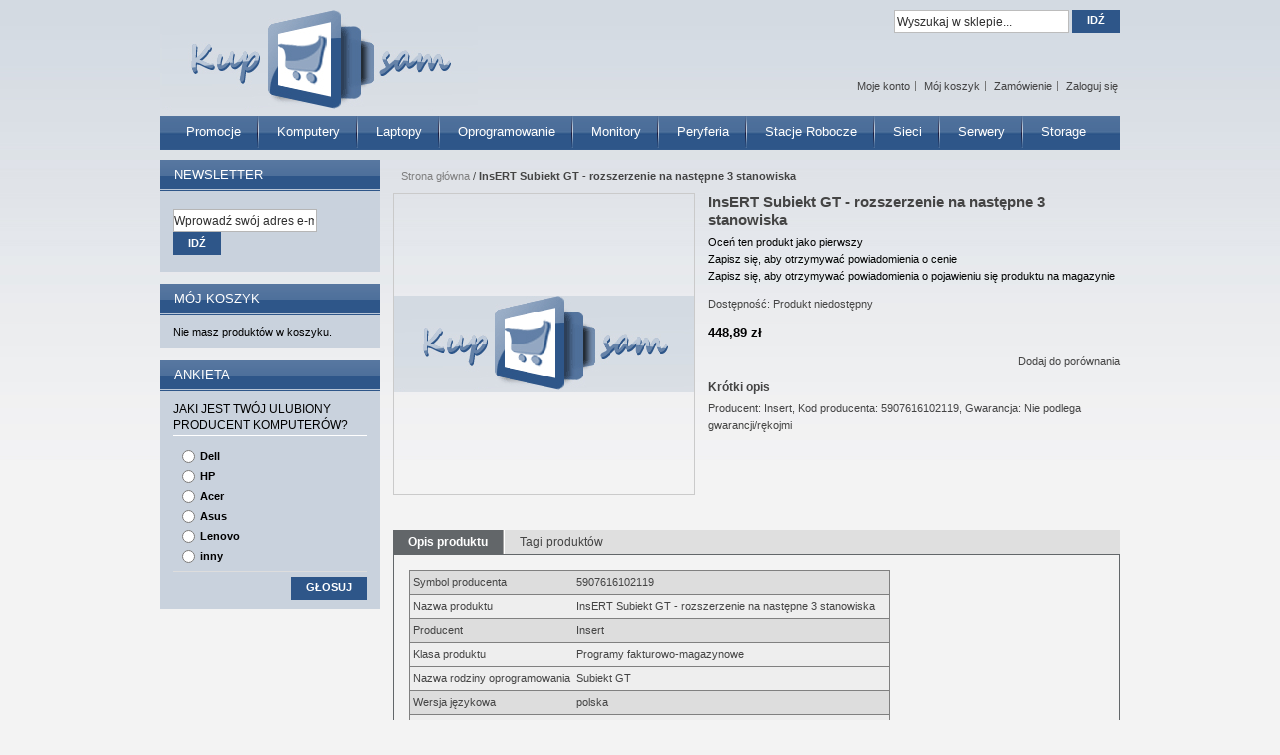

--- FILE ---
content_type: text/html; charset=UTF-8
request_url: http://zeneo.pl/index.php/insert-subiekt-gt-rozszerzenie-na-nast-pne-3-stanowiska.html
body_size: 8535
content:
<!DOCTYPE html PUBLIC "-//W3C//DTD XHTML 1.0 Strict//EN" "http://www.w3.org/TR/xhtml1/DTD/xhtml1-strict.dtd">
<html xmlns="http://www.w3.org/1999/xhtml" xml:lang="pl" lang="pl">
<head>
<title>InsERT Subiekt GT - rozszerzenie na następne 3 stanowiska</title>
<meta http-equiv="Content-Type" content="text/html; charset=utf-8" />
<meta http-equiv="X-UA-Compatible" content="IE=EmulateIE7" />
<meta name="description" content="&lt;table class=&quot;AttrDTable&quot;&gt;&lt;tr class=&quot;AttrDRow&quot;&gt;&lt;td class=&quot;AttrDTypeName&quot;&gt;Symbol producenta&lt;/td&gt;&lt;td class=&quot;AttrDValue&quot;&gt;5907616102119&lt;/td&gt;&lt;/tr&gt;&lt;tr class=&quot;AttrDAltRow&quot;&gt;&lt;td class=&quot;AttrDTypeName&quot;&gt;Nazwa produktu&lt;/td&gt;&lt;td class=&quot;AttrDValue&quot;&gt;InsERT Subiekt GT - ro" />
<meta name="keywords" content="" />
<meta name="robots" content="INDEX,FOLLOW" />
<link rel="icon" href="http://cdn.zeneo.pl/skin/frontend/default/kupsam/favicon.ico" type="image/x-icon" />
<link rel="shortcut icon" href="http://cdn.zeneo.pl/skin/frontend/default/kupsam/favicon.ico" type="image/x-icon" />
<!--[if lt IE 7]>
<script type="text/javascript">
//<![CDATA[
    var BLANK_URL = 'http://cdn.zeneo.pl/js/blank.html';
    var BLANK_IMG = 'http://cdn.zeneo.pl/js/spacer.gif';
//]]>
</script>
<![endif]-->
<link rel="stylesheet" type="text/css" href="http://cdn.zeneo.pl/media/css/e98d5d19834f102afc7d5462dddd68f2.css" />
<link rel="stylesheet" type="text/css" href="http://cdn.zeneo.pl/media/css/ed68c68e5d7ba61fca477397970285d2.css" media="all" />
<link rel="stylesheet" type="text/css" href="http://cdn.zeneo.pl/media/css/c05b45600d85e323998d874ffc82f2a5.css" media="print" />
<script type="text/javascript" src="http://cdn.zeneo.pl/media/js/d6b5423e1618b4ab202ee578a8a0bc9c.js"></script>
<!--[if lt IE 8]>
<link rel="stylesheet" type="text/css" href="http://cdn.zeneo.pl/media/css/d583f08d3eeec27d6e087b117828ff65.css" media="all" />
<![endif]-->
<!--[if lt IE 7]>
<script type="text/javascript" src="http://cdn.zeneo.pl/media/js/95e9ce79bd6d2625788806e5887d6e94.js"></script>
<![endif]-->

<script type="text/javascript">
//<![CDATA[
optionalZipCountries = ["HK","IE","MO","PA"];
//]]>
</script>
<script type="text/javascript">//<![CDATA[
        var Translator = new Translate({"Please select an option.":"Prosimy o wybranie opcji.","This is a required field.":"To pole jest wymagane.","Please enter a valid number in this field.":"Prosimy o wprowadzenie poprawnego numeru w tym polu.","Please use letters only (a-z or A-Z) in this field.":"Prosimy o u\u017cywanie jedynie liter (a-z lub A-Z) w tym polu.","Please use only letters (a-z), numbers (0-9) or underscore(_) in this field, first character should be a letter.":"Prosimy o u\u017cywanie jedynie liter (a-z), cyfr (0-9) lub podkre\u015blnika (_) w tym polu, pierwszy znak powinien by\u0107 liter\u0105.","Please enter a valid phone number. For example (123) 456-7890 or 123-456-7890.":"Prosimy o wprowadzenie poprawnego numeru telefonu. Dla przyk\u0142adu: (058) 553 87 12 lub 058 553 8712.","Please enter a valid date.":"Prosimy o wprowadzenie poprawnej daty.","Please enter a valid email address. For example johndoe@domain.com.":"Prosimy o wprowadzenie poprawnego adresu e-mail. Dla przyk\u0142adu: jan@kowalski.pl.","Please make sure your passwords match.":"Prosimy o upewnienie si\u0119, \u017ce wpisane has\u0142a s\u0105 identyczne.","Please enter a valid URL. For example http:\/\/www.example.com or www.example.com":"Prosimy o wprowadzenie poprawnego URL. Dla przyk\u0142adu: http:\/\/www.strona.pl lub www.strona.pl","Please enter a valid social security number. For example 123-45-6789.":"Prosimy o wprowadzenie poprawnego numeru ubezpieczenia. Dla przyk\u0142adu: 123-45-6789.","Please enter a valid zip code. For example 90602 or 90602-1234.":"Prosimy o wprowadzenie poprawnego kodu pocztowego. Dla przyk\u0142adu: 90602 lub 90-602.","Please enter a valid zip code.":"Prosimy o wprowadzenie poprawnego kodu pocztowego.","Please use this date format: dd\/mm\/yyyy. For example 17\/03\/2006 for the 17th of March, 2006.":"Prosimy o u\u017cycie nast\u0119puj\u0105cego formatu daty: dd\/mm\/rrrr. Dla przyk\u0142adu: 17\/03\/2006.","Please enter a valid $ amount. For example $100.00.":"Prosimy o wprowadzenie poprawnej sumy w $. Dla przyk\u0142adu: $100.00","Please select one of the above options.":"Prosimy o wyb\u00f3r jednej z powy\u017cszych opcji.","Please select one of the options.":"Prosimy o wyb\u00f3r jednej z opcji.","Please select State\/Province.":"Prosimy o wyb\u00f3r wojew\u00f3dztwa.","Please enter a number greater than 0 in this field.":"Prosimy o podanie numeru wi\u0119kszego od 0 w tym polu.","Please enter a valid credit card number.":"Prosimy o wprowadzenie poprawnego numeru karty kredytowej.","Please enter a valid credit card verification number.":"Prosimy o wprowadzenie prawid\u0142owego numeru weryfikacyjnego karty kredytowej.","Please use only letters (a-z or A-Z), numbers (0-9) or underscore(_) in this field, first character should be a letter.":"Prosimy o u\u017cywanie jedynie liter (a-z or A-Z), cyfr (0-9) lub podkre\u015blnika (_) w tym polu, pierwszy znak powinien by\u0107 liter\u0105.","Please wait, loading...":"Prosz\u0119 czeka\u0107, trwa \u0142adowanie...","Complete":"Sko\u0144czone","Add Products":"Dodaj produkty","Please choose to register or to checkout as a guest":"Prosimy o rejestracj\u0119 lub z\u0142o\u017cenie zam\u00f3wienia jako Go\u015b\u0107","Please specify shipping method.":"Prosimy o wyb\u00f3r sposobu wysy\u0142ki.","Your order cannot be completed at this time as there is no payment methods available for it.":"Brak wyboru p\u0142atno\u015bci dla wybranej metody dostawy. Prosz\u0119 wybra\u0107 inn\u0105 form\u0119 dostawy.","Please specify payment method.":"Prosimy o wyb\u00f3r sposobu p\u0142atno\u015bci.","Add to Cart":"Dodaj do koszyka","In Stock":"W magazynie","Out of Stock":"Brak w magazynie"});
        //]]></script></head>
<body class=" catalog-product-view catalog-product-view product-insert-subiekt-gt-rozszerzenie-na-nast-pne-3-stanowiska">
<!-- Logo Schema added by CreareSEO -->
<script type="application/ld+json">
    {
      "@context": "http://schema.org",
      "@type": "Organization",
      "url": "http://zeneo.pl/index.php/",
      "logo": "http://cdn.zeneo.pl/skin/frontend/default/kupsam/images/logo.gif"
    }
</script><!-- Product Schema added by CreareSEO -->
<script type="application/ld+json">
{
  "@context": "http://schema.org",
  "@type": "Product",
  "description": "Producent: Insert, Kod producenta: 5907616102119, Gwarancja: Nie podlega gwarancji\/rękojmi",
  "name": "InsERT Subiekt GT - rozszerzenie na następne 3 stanowiska",
  "image": "http://cdn.zeneo.pl/media/catalog/product/no_selection",
  "sku": "C0630002",
  "url": "http://zeneo.pl/index.php/insert-subiekt-gt-rozszerzenie-na-nast-pne-3-stanowiska.html",
    "brand": "Insert",
    "offers": [
        {
    	"@type": "Offer",
        "itemCondition": "http://schema.org/NewCondition",
    	 "price": "448.89",
    	"availability": "OutOfStock",
    	"priceCurrency": "PLN"

    }
       ]
  }
</script>
<div class="wrapper">
        <noscript>
        <div class="global-site-notice noscript">
            <div class="notice-inner">
                <p>
                    <strong>JavaScript seems to be disabled in your browser.</strong><br />
                    Musisz mieć włączony JavaScript w przeglądarce aby korzystać z funkcjonalności tej strony.                </p>
            </div>
        </div>
    </noscript>
    <div class="page">
        <div class="header-container">
    <div class="header">
                <h1 class="logo"><a href="http://zeneo.pl/index.php/" title="Logo KupSam" class="logo"><strong>Logo KupSam</strong><img src="http://cdn.zeneo.pl/skin/frontend/default/kupsam/images/logo.gif" alt="Logo KupSam" /></a></h1>
                        <div class="nav-container">
    <ul id="nav">
        <li  class="level0 nav-1 first level-top"><a href="http://zeneo.pl/index.php/promocje.html"  class="level-top" ><span>Promocje</span></a></li><li  class="level0 nav-2 level-top parent"><a href="http://zeneo.pl/index.php/komputery.html"  class="level-top" ><span>Komputery</span></a><ul class="level0"><li  class="level1 nav-2-1 first"><a href="http://zeneo.pl/index.php/komputery/komputery.html" ><span>Komputery</span></a></li><li  class="level1 nav-2-2 parent"><a href="http://zeneo.pl/index.php/komputery/akcesoria-do-komputerow.html" ><span>Akcesoria do komputerów</span></a><ul class="level1"><li  class="level2 nav-2-2-1 first"><a href="http://zeneo.pl/index.php/komputery/akcesoria-do-komputerow/dyski.html" ><span>Dyski</span></a></li><li  class="level2 nav-2-2-2"><a href="http://zeneo.pl/index.php/komputery/akcesoria-do-komputerow/karty-graficzne.html" ><span>Karty graficzne</span></a></li><li  class="level2 nav-2-2-3"><a href="http://zeneo.pl/index.php/komputery/akcesoria-do-komputerow/pami.html" ><span>Pamięci</span></a></li><li  class="level2 nav-2-2-4"><a href="http://zeneo.pl/index.php/komputery/akcesoria-do-komputerow/nap.html" ><span>Napędy</span></a></li><li  class="level2 nav-2-2-5"><a href="http://zeneo.pl/index.php/komputery/akcesoria-do-komputerow/klawiatury-i-myszy.html" ><span>Klawiatury i myszy</span></a></li><li  class="level2 nav-2-2-6"><a href="http://zeneo.pl/index.php/komputery/akcesoria-do-komputerow/g.html" ><span>Głośniki</span></a></li><li  class="level2 nav-2-2-7 last"><a href="http://zeneo.pl/index.php/komputery/akcesoria-do-komputerow/inne.html" ><span>Inne</span></a></li></ul></li><li  class="level1 nav-2-3 last"><a href="http://zeneo.pl/index.php/komputery/gwarancje.html" ><span>Gwarancje</span></a></li></ul></li><li  class="level0 nav-3 level-top parent"><a href="http://zeneo.pl/index.php/laptopy.html"  class="level-top" ><span>Laptopy</span></a><ul class="level0"><li  class="level1 nav-3-1 first"><a href="http://zeneo.pl/index.php/laptopy/laptopy.html" ><span>Laptopy</span></a></li><li  class="level1 nav-3-2 parent"><a href="http://zeneo.pl/index.php/laptopy/akcesoria-do-laptopow.html" ><span>Akcesoria do laptopów</span></a><ul class="level1"><li  class="level2 nav-3-2-1 first"><a href="http://zeneo.pl/index.php/laptopy/akcesoria-do-laptopow/baterie.html" ><span>Baterie</span></a></li><li  class="level2 nav-3-2-2"><a href="http://zeneo.pl/index.php/laptopy/akcesoria-do-laptopow/zasilacze.html" ><span>Zasilacze</span></a></li><li  class="level2 nav-3-2-3"><a href="http://zeneo.pl/index.php/laptopy/akcesoria-do-laptopow/stacje-dokuj.html" ><span>Stacje dokujące</span></a></li><li  class="level2 nav-3-2-4"><a href="http://zeneo.pl/index.php/laptopy/akcesoria-do-laptopow/dyski.html" ><span>Dyski</span></a></li><li  class="level2 nav-3-2-5"><a href="http://zeneo.pl/index.php/laptopy/akcesoria-do-laptopow/pami.html" ><span>Pamięci</span></a></li><li  class="level2 nav-3-2-6"><a href="http://zeneo.pl/index.php/laptopy/akcesoria-do-laptopow/nap.html" ><span>Napędy</span></a></li><li  class="level2 nav-3-2-7"><a href="http://zeneo.pl/index.php/laptopy/akcesoria-do-laptopow/myszy.html" ><span>Myszy</span></a></li><li  class="level2 nav-3-2-8"><a href="http://zeneo.pl/index.php/laptopy/akcesoria-do-laptopow/torby.html" ><span>Torby</span></a></li><li  class="level2 nav-3-2-9 last"><a href="http://zeneo.pl/index.php/laptopy/akcesoria-do-laptopow/inne.html" ><span>Inne</span></a></li></ul></li><li  class="level1 nav-3-3 last"><a href="http://zeneo.pl/index.php/laptopy/gwarancje.html" ><span>Gwarancje</span></a></li></ul></li><li  class="level0 nav-4 level-top"><a href="http://zeneo.pl/index.php/oprogramowanie.html"  class="level-top" ><span>Oprogramowanie</span></a></li><li  class="level0 nav-5 level-top parent"><a href="http://zeneo.pl/index.php/monitory.html"  class="level-top" ><span>Monitory</span></a><ul class="level0"><li  class="level1 nav-5-1 first last"><a href="http://zeneo.pl/index.php/monitory/monitory-lcd.html" ><span>Monitory LCD</span></a></li></ul></li><li  class="level0 nav-6 level-top parent"><a href="http://zeneo.pl/index.php/peryferia.html"  class="level-top" ><span>Peryferia</span></a><ul class="level0"><li  class="level1 nav-6-1 first parent"><a href="http://zeneo.pl/index.php/peryferia/drukarki.html" ><span>Drukarki</span></a><ul class="level1"><li  class="level2 nav-6-1-1 first"><a href="http://zeneo.pl/index.php/peryferia/drukarki/drukarki-atramentowe.html" ><span>Drukarki atramentowe</span></a></li><li  class="level2 nav-6-1-2"><a href="http://zeneo.pl/index.php/peryferia/drukarki/drukarki-laserowe-mono.html" ><span>Drukarki laserowe mono</span></a></li><li  class="level2 nav-6-1-3 last"><a href="http://zeneo.pl/index.php/peryferia/drukarki/drukarki-laserowe-kolorowe.html" ><span>Drukarki laserowe kolorowe</span></a></li></ul></li><li  class="level1 nav-6-2"><a href="http://zeneo.pl/index.php/peryferia/skanery.html" ><span>Skanery</span></a></li><li  class="level1 nav-6-3 parent"><a href="http://zeneo.pl/index.php/peryferia/urz.html" ><span>Urządzenia wielofunkcyjne</span></a><ul class="level1"><li  class="level2 nav-6-3-1 first"><a href="http://zeneo.pl/index.php/peryferia/urz/urz.html" ><span>Urządzenia wielofunkcyjne atramentowe</span></a></li><li  class="level2 nav-6-3-2"><a href="http://zeneo.pl/index.php/peryferia/urz/urz-413.html" ><span>Urządzenia wielofunkcyjne laserowe mono</span></a></li><li  class="level2 nav-6-3-3 last"><a href="http://zeneo.pl/index.php/peryferia/urz/urz-414.html" ><span>Urządzenia wielofunkcyjne laserowe kolorowe</span></a></li></ul></li><li  class="level1 nav-6-4"><a href="http://zeneo.pl/index.php/peryferia/projektory.html" ><span>Projektory</span></a></li><li  class="level1 nav-6-5"><a href="http://zeneo.pl/index.php/peryferia/akcesoria.html" ><span>Akcesoria</span></a></li><li  class="level1 nav-6-6"><a href="http://zeneo.pl/index.php/peryferia/gwarancje.html" ><span>Gwarancje</span></a></li><li  class="level1 nav-6-7 last parent"><a href="http://zeneo.pl/index.php/peryferia/eksploatacja.html" ><span>Eksploatacja</span></a><ul class="level1"><li  class="level2 nav-6-7-1 first"><a href="http://zeneo.pl/index.php/peryferia/eksploatacja/tonery-do-drukarek.html" ><span>Tonery do drukarek</span></a></li><li  class="level2 nav-6-7-2"><a href="http://zeneo.pl/index.php/peryferia/eksploatacja/tusze-i-g.html" ><span>Tusze i głowice do drukarek</span></a></li><li  class="level2 nav-6-7-3"><a href="http://zeneo.pl/index.php/peryferia/eksploatacja/b.html" ><span>Bębny do drukarek</span></a></li><li  class="level2 nav-6-7-4"><a href="http://zeneo.pl/index.php/peryferia/eksploatacja/papiery.html" ><span>Papiery</span></a></li><li  class="level2 nav-6-7-5 last"><a href="http://zeneo.pl/index.php/peryferia/eksploatacja/inne.html" ><span>Inne</span></a></li></ul></li></ul></li><li  class="level0 nav-7 level-top parent"><a href="http://zeneo.pl/index.php/stacje-robocze.html"  class="level-top" ><span>Stacje robocze</span></a><ul class="level0"><li  class="level1 nav-7-1 first"><a href="http://zeneo.pl/index.php/stacje-robocze/stacje-robocze.html" ><span>Stacje robocze</span></a></li><li  class="level1 nav-7-2 parent"><a href="http://zeneo.pl/index.php/stacje-robocze/akcesoria-do-stacji-roboczych.html" ><span>Akcesoria do stacji roboczych</span></a><ul class="level1"><li  class="level2 nav-7-2-1 first"><a href="http://zeneo.pl/index.php/stacje-robocze/akcesoria-do-stacji-roboczych/dyski-twarde.html" ><span>Dyski twarde</span></a></li><li  class="level2 nav-7-2-2"><a href="http://zeneo.pl/index.php/stacje-robocze/akcesoria-do-stacji-roboczych/karty-graficzne.html" ><span>Karty graficzne</span></a></li><li  class="level2 nav-7-2-3"><a href="http://zeneo.pl/index.php/stacje-robocze/akcesoria-do-stacji-roboczych/pami.html" ><span>Pamięci</span></a></li><li  class="level2 nav-7-2-4"><a href="http://zeneo.pl/index.php/stacje-robocze/akcesoria-do-stacji-roboczych/kontrolery.html" ><span>Kontrolery</span></a></li><li  class="level2 nav-7-2-5"><a href="http://zeneo.pl/index.php/stacje-robocze/akcesoria-do-stacji-roboczych/procesory.html" ><span>Procesory</span></a></li><li  class="level2 nav-7-2-6"><a href="http://zeneo.pl/index.php/stacje-robocze/akcesoria-do-stacji-roboczych/nap.html" ><span>Napędy</span></a></li><li  class="level2 nav-7-2-7 last"><a href="http://zeneo.pl/index.php/stacje-robocze/akcesoria-do-stacji-roboczych/inne.html" ><span>Inne</span></a></li></ul></li><li  class="level1 nav-7-3 last"><a href="http://zeneo.pl/index.php/stacje-robocze/gwarancje.html" ><span>Gwarancje</span></a></li></ul></li><li  class="level0 nav-8 level-top parent"><a href="http://zeneo.pl/index.php/sieci-komputerowe.html"  class="level-top" ><span>Sieci</span></a><ul class="level0"><li  class="level1 nav-8-1 first"><a href="http://zeneo.pl/index.php/sieci-komputerowe/prze.html" ><span>Przełączniki</span></a></li><li  class="level1 nav-8-2"><a href="http://zeneo.pl/index.php/sieci-komputerowe/routery.html" ><span>Routery</span></a></li><li  class="level1 nav-8-3"><a href="http://zeneo.pl/index.php/sieci-komputerowe/gwarancje.html" ><span>Gwarancje</span></a></li><li  class="level1 nav-8-4 last"><a href="http://zeneo.pl/index.php/sieci-komputerowe/inne.html" ><span>Inne</span></a></li></ul></li><li  class="level0 nav-9 level-top parent"><a href="http://zeneo.pl/index.php/serwery.html"  class="level-top" ><span>Serwery</span></a><ul class="level0"><li  class="level1 nav-9-1 first"><a href="http://zeneo.pl/index.php/serwery/serwery.html" ><span>Serwery</span></a></li><li  class="level1 nav-9-2 parent"><a href="http://zeneo.pl/index.php/serwery/akcesoria-do-serwerow.html" ><span>Akcesoria do serwerów</span></a><ul class="level1"><li  class="level2 nav-9-2-1 first"><a href="http://zeneo.pl/index.php/serwery/akcesoria-do-serwerow/dyski-twarde.html" ><span>Dyski twarde</span></a></li><li  class="level2 nav-9-2-2"><a href="http://zeneo.pl/index.php/serwery/akcesoria-do-serwerow/pami.html" ><span>Pamięci</span></a></li><li  class="level2 nav-9-2-3"><a href="http://zeneo.pl/index.php/serwery/akcesoria-do-serwerow/kontrolery.html" ><span>Kontrolery</span></a></li><li  class="level2 nav-9-2-4"><a href="http://zeneo.pl/index.php/serwery/akcesoria-do-serwerow/procesory.html" ><span>Procesory</span></a></li><li  class="level2 nav-9-2-5 last"><a href="http://zeneo.pl/index.php/serwery/akcesoria-do-serwerow/inne.html" ><span>Inne</span></a></li></ul></li><li  class="level1 nav-9-3 last"><a href="http://zeneo.pl/index.php/serwery/gwarancje.html" ><span>Gwarancje</span></a></li></ul></li><li  class="level0 nav-10 last level-top parent"><a href="http://zeneo.pl/index.php/storage.html"  class="level-top" ><span>Storage</span></a><ul class="level0"><li  class="level1 nav-10-1 first"><a href="http://zeneo.pl/index.php/storage/systemy-dyskowe.html" ><span>Systemy dyskowe</span></a></li><li  class="level1 nav-10-2"><a href="http://zeneo.pl/index.php/storage/urz.html" ><span>Urządzenia taśmowe</span></a></li><li  class="level1 nav-10-3"><a href="http://zeneo.pl/index.php/storage/ta.html" ><span>Taśmy do streamerów</span></a></li><li  class="level1 nav-10-4"><a href="http://zeneo.pl/index.php/storage/gwarancje.html" ><span>Gwarancje</span></a></li><li  class="level1 nav-10-5 last"><a href="http://zeneo.pl/index.php/storage/inne.html" ><span>Inne</span></a></li></ul></li>    </ul>
</div>
    </div>
    <div class="quick-access">
                <p class="welcome-msg"></p>
        <ul class="links">
                        <li class="first" ><a href="https://zeneo.pl/index.php/customer/account/?___SID=S" title="Moje konto" >Moje konto</a></li>
                                <li ><a href="http://zeneo.pl/index.php/checkout/cart/?___SID=U" title="Mój koszyk" class="top-link-cart">Mój koszyk</a></li>
                                <li ><a href="https://zeneo.pl/index.php/checkout/?___SID=S" title="Zamówienie" class="top-link-checkout">Zamówienie</a></li>
                                <li class=" last" ><a href="https://zeneo.pl/index.php/customer/account/login/?___SID=S" title="Zaloguj się" >Zaloguj się</a></li>
            </ul>
    </div>
    <div class="top-bar"><form id="search_mini_form" action="http://zeneo.pl/index.php/catalogsearch/result/" method="get">
    <div class="form-search">
                <input id="search" type="text" name="q" value="" class="input-text" />
        <button type="submit" title="Idź" class="button"><span><span>Idź</span></span></button>
        <div id="search_autocomplete" class="search-autocomplete"></div>
        <script type="text/javascript">
        //<![CDATA[
            var searchForm = new Varien.searchForm('search_mini_form', 'search', 'Wyszukaj w sklepie...');
            searchForm.initAutocomplete('http://zeneo.pl/index.php/catalogsearch/ajax/suggest/', 'search_autocomplete');
        //]]>
        </script>
    </div>
</form></div>    </div>
        <div class="main-container col2-left-layout">
            <div class="main">
                
                <div class="col-main">
                        <div class="breadcrumbs">
        <ul>
                            <li class="home">
                                            <a href="http://zeneo.pl/index.php/" title="Przejdź na stronę główną">Strona główna</a>
                                                                <span>/ </span>
                                    </li>
                            <li class="product">
                                            <strong>InsERT Subiekt GT - rozszerzenie na następne 3 stanowiska</strong>
                                                        </li>
                    </ul>
    </div>
    <!-- Breadcrumb Schema added by CreareSEO -->
            <script type="application/ld+json">
    {
     "@context": "http://schema.org",
     "@type": "BreadcrumbList",
     "itemListElement":
     [
           {
       "@type": "ListItem",
       "position": 1,
       "item":
       {
        "@id": "http://zeneo.pl/index.php/",
        "name": "Strona główna"
        }
      },                {
       "@type": "ListItem",
       "position": 2,
       "item":
       {
        "@id": "",
        "name": "InsERT Subiekt GT - rozszerzenie na następne 3 stanowiska"
        }
      }               ]
    }
    </script>
					                    <script type="text/javascript">
    var optionsPrice = new Product.OptionsPrice([]);
</script>
<div id="messages_product_view"></div>
<div class="product-view">
    <div class="product-essential">
    <form action="http://zeneo.pl/index.php/checkout/cart/add/uenc/aHR0cDovL3plbmVvLnBsL2luZGV4LnBocC9pbnNlcnQtc3ViaWVrdC1ndC1yb3pzemVyemVuaWUtbmEtbmFzdC1wbmUtMy1zdGFub3dpc2thLmh0bWw_X19fU0lEPVU,/product/8616/form_key/18uUasHbPS7bhdvf/" method="post" id="product_addtocart_form">
        <div class="no-display">
            <input type="hidden" name="product" value="8616" />
            <input type="hidden" name="related_product" id="related-products-field" value="" />
        </div>

        <div class="product-shop">
            <div class="product-name">
                <h1>InsERT Subiekt GT - rozszerzenie na następne 3 stanowiska</h1>
            </div>

            
                <p class="no-rating"><a href="http://zeneo.pl/index.php/review/product/list/id/8616/#review-form">Oceń ten produkt jako pierwszy</a></p>
            <p class="alert-price link-price-alert">
    <a href="http://zeneo.pl/index.php/productalert/add/price/product_id/8616/uenc/aHR0cDovL3plbmVvLnBsL2luZGV4LnBocC9pbnNlcnQtc3ViaWVrdC1ndC1yb3pzemVyemVuaWUtbmEtbmFzdC1wbmUtMy1zdGFub3dpc2thLmh0bWw,/" title="Zapisz się, aby otrzymywać powiadomienia o cenie">Zapisz się, aby otrzymywać powiadomienia o cenie</a>
</p>
<p class="alert-stock link-stock-alert">
    <a href="http://zeneo.pl/index.php/productalert/add/stock/product_id/8616/uenc/aHR0cDovL3plbmVvLnBsL2luZGV4LnBocC9pbnNlcnQtc3ViaWVrdC1ndC1yb3pzemVyemVuaWUtbmEtbmFzdC1wbmUtMy1zdGFub3dpc2thLmh0bWw,/" title="Zapisz się, aby otrzymywać powiadomienia o pojawieniu się produktu na magazynie">Zapisz się, aby otrzymywać powiadomienia o pojawieniu się produktu na magazynie</a>
</p>
            
<p></p>

    Dostępność: <span>Produkt niedostępny</span>


                        
    <div class="price-box">
                                                                <span class="regular-price" id="product-price-8616">
                                            <span class="price">448,89 zł</span>                                    </span>
                        
        </div>

            
            
                            <div class="add-to-box">
                                        

<ul class="add-to-links">
    <li>
        <span class="separator">|</span>
        <a href="#"
           class="link-compare"
           onclick="customFormSubmit(
                   'http://zeneo.pl/index.php/catalog/product_compare/add/product/8616/uenc/aHR0cDovL3plbmVvLnBsL2luZGV4LnBocC9pbnNlcnQtc3ViaWVrdC1ndC1yb3pzemVyemVuaWUtbmEtbmFzdC1wbmUtMy1zdGFub3dpc2thLmh0bWw,/',
                   '{&quot;form_key&quot;:&quot;18uUasHbPS7bhdvf&quot;}',
                   'post')">
            Dodaj do porównania        </a>
    </li>
</ul>
                </div>            
                        
                            <div class="short-description">
                    <h2>Krótki opis</h2>
                    <div class="std">Producent: Insert, Kod producenta: 5907616102119, Gwarancja: Nie podlega gwarancji/rękojmi</div>
                </div>
            
                        
					
        </div>

        <div class="product-img-box">
            <p class="product-image">
    <img src="http://cdn.zeneo.pl/media/catalog/product/cache/5/image/300x/9df78eab33525d08d6e5fb8d27136e95/placeholder/default/logo.gif" alt="InsERT Subiekt GT - rozszerzenie na następne 3 stanowiska" title="InsERT Subiekt GT - rozszerzenie na następne 3 stanowiska" /></p>
        </div>

        <div class="clearer"></div>
       
    </form>
    <script type="text/javascript">
    //<![CDATA[
            var productAddToCartForm = new VarienForm('product_addtocart_form');
        productAddToCartForm.submit = function(button, url) {
            if (this.validator.validate()) {
                var form = this.form;
                var oldUrl = form.action;

                if (url) {
                   form.action = url;
                }
                var e = null;
                try {
                    this.form.submit();
                } catch (e) {
                }
                this.form.action = oldUrl;
                if (e) {
                    throw e;
                }

                if (button && button != 'undefined') {
                    button.disabled = true;
                }
            }
        }.bind(productAddToCartForm);

        productAddToCartForm.submitLight = function(button, url){
            if(this.validator) {
                var nv = Validation.methods;
                delete Validation.methods['required-entry'];
                delete Validation.methods['validate-one-required'];
                delete Validation.methods['validate-one-required-by-name'];
				// Remove custom datetime validators
                for (var methodName in Validation.methods) {
                    if (methodName.match(/^validate-datetime-.*/i)) {
                        delete Validation.methods[methodName];
                    }
                }
                if (this.validator.validate()) {
                    if (url) {
                        this.form.action = url;
                    }
                    this.form.submit();
                }
                Object.extend(Validation.methods, nv);
            }
        }.bind(productAddToCartForm);
    //]]>
    </script>
    </div>

    <div class="product-collateral">
        <ul class="product-tabs">
                        <li id="product_tabs_description" class=" active first"><a href="#">Opis produktu</a></li>
                                                                    <li id="product_tabs_product.tags" class=" last"><a href="#">Tagi produktów</a></li>
            </ul>
            <div class="product-tabs-content" id="product_tabs_description_contents">    <h2>Szczegóły</h2>
    <div class="std">
        <table class="AttrDTable"><tr class="AttrDRow"><td class="AttrDTypeName">Symbol producenta</td><td class="AttrDValue">5907616102119</td></tr><tr class="AttrDAltRow"><td class="AttrDTypeName">Nazwa produktu</td><td class="AttrDValue">InsERT Subiekt GT - rozszerzenie na następne 3 stanowiska</td></tr><tr class="AttrDRow"><td class="AttrDTypeName">Producent</td><td class="AttrDValue">Insert</td></tr><tr class="AttrDAltRow"><td class="AttrDTypeName">Klasa produktu</td><td class="AttrDValue">Programy fakturowo-magazynowe</td></tr><tr class="AttrDAltRow"><td class="AttrDTypeName">Nazwa rodziny oprogramowania</td><td class="AttrDValue">Subiekt GT</td></tr><tr class="AttrDRow"><td class="AttrDTypeName">Wersja językowa</td><td class="AttrDValue">polska</td></tr><tr class="AttrDAltRow"><td class="AttrDTypeName">Typ licencji</td><td class="AttrDValue">Upgrade dodatkowych licencji</td></tr><tr class="AttrDRow"><td class="AttrDTypeName">Licencja na … stacji roboczych</td><td class="AttrDValue">3</td></tr><tr class="AttrDAltRow"><td class="AttrDTypeName">Platforma OS</td><td class="AttrDValue">Microsoft Windows 2000</td></tr><tr class="AttrDRow"><td class="AttrDTypeName">Typ nośnika</td><td class="AttrDValue">brak danych</td></tr><tr class="AttrDAltRow"><td class="AttrDTypeName">Opis</td><td class="AttrDValue">Rozszerzenie na kolejne 3 stanowiska do programu Subiekt GT</td></tr><tr class="AttrDRow"><td class="AttrDTypeName">Strona producenta</td><td class="AttrDValue"><a class=tah8 target=_blank href=http://www.insert.com.pl/oferta/sprzedaz_i_produkcja/subiekt_gt/mozliwosci_programu.html>www.insert.com.pl  [LINK]</a></td></tr></table>    </div>
</div>
                            <div class="product-tabs-content" id="product_tabs_product.tags_contents"><div class="box-collateral box-tags">
    <h2>Tagi produktów</h2>
            <form id="addTagForm" action="http://zeneo.pl/index.php/tag/index/save/product/8616/uenc/aHR0cDovL3plbmVvLnBsL2luZGV4LnBocC9pbnNlcnQtc3ViaWVrdC1ndC1yb3pzemVyemVuaWUtbmEtbmFzdC1wbmUtMy1zdGFub3dpc2thLmh0bWw,/" method="get">
        <div class="form-add">
            <label for="productTagName">Dodaj swoje tagi:</label>
            <div class="input-box">
                <input type="text" class="input-text required-entry" name="productTagName" id="productTagName" />
            </div>
            <button type="button" title="Dodaj tagi" class="button" onclick="submitTagForm()">
                <span>
                    <span>Dodaj tagi</span>
                </span>
            </button>
        </div>
    </form>
    <p class="note">Użyj spacji aby rozdzielić tagi, apostrofów (') aby wpisać frazy.</p>
    <script type="text/javascript">
    //<![CDATA[
        var addTagFormJs = new VarienForm('addTagForm');
        function submitTagForm(){
            if(addTagFormJs.validator.validate()) {
                addTagFormJs.form.submit();
            }
        }
    //]]>
    </script>
</div>
</div>
    <script type="text/javascript">
//<![CDATA[
Varien.Tabs = Class.create();
Varien.Tabs.prototype = {
  initialize: function(selector) {
    var self=this;
    $$(selector+' a').each(this.initTab.bind(this));
  },

  initTab: function(el) {
      el.href = 'javascript:void(0)';
      if ($(el.parentNode).hasClassName('active')) {
        this.showContent(el);
      }
      el.observe('click', this.showContent.bind(this, el));
  },

  showContent: function(a) {
    var li = $(a.parentNode), ul = $(li.parentNode);
    ul.select('li', 'ol').each(function(el){
      var contents = $(el.id+'_contents');
      if (el==li) {
        el.addClassName('active');
        contents.show();
      } else {
        el.removeClassName('active');
        contents.hide();
      }
    });
  }
}
new Varien.Tabs('.product-tabs');
//]]>
</script>
            </div>
</div>

<script type="text/javascript">
    var lifetime = 3600;
    var expireAt = Mage.Cookies.expires;
    if (lifetime > 0) {
        expireAt = new Date();
        expireAt.setTime(expireAt.getTime() + lifetime * 1000);
    }
    Mage.Cookies.set('external_no_cache', 1, expireAt);
</script>
                </div>
                <div class="col-left sidebar"><div class="block block-newsletter">

	<div class="block-title">
        <strong><span>Newsletter</span></strong>
    </div>
    <div class="block-content">
<form action="https://zeneo.pl/index.php/newsletter/subscriber/new/" method="post" id="newsletter-validate-detail">
    <div class="form-subscribe">
                <div class="input-box">
           <input type="text" name="email" id="newsletter" title="Zapisz się do newslettera" class="input-text required-entry validate-email" />
	        <button type="submit" title="Wyślij" class="button"><span><span>Idź</span></span></button>
		</div>
        
    </div>
</form>
<script type="text/javascript">
//<![CDATA[
    var newsletterSubscriberFormDetail = new VarienForm('newsletter-validate-detail');
    new Varien.searchForm('newsletter-validate-detail', 'newsletter', 'Wprowadź swój adres e-mail');
//]]>
</script>
    </div>
</div>

				<div class="block block-cart">
        <div class="block-title">
        <strong><span>Mój koszyk</span></strong>
    </div>
    <div class="block-content">
                        <p class="empty">Nie masz produktów w koszyku.</p>
        </div>
</div>
<script type="text/javascript">
//<![CDATA[
    function validatePollAnswerIsSelected()
    {
        var options = $$('input.poll_vote');
        for( i in options ) {
            if( options[i].checked == true ) {
                return true;
            }
        }
        return false;
    }
//]]>
</script>
<div class="block block-poll">
    <div class="block-title">
        <strong><span>Ankieta</span></strong>
    </div>
    <form id="pollForm" action="https://zeneo.pl/index.php/poll/vote/add/poll_id/1/?___SID=S" method="post" onsubmit="return validatePollAnswerIsSelected();">
        <div class="block-content">
            <p class="block-subtitle">Jaki jest Twój ulubiony producent komputerów?</p>
                        <ul id="poll-answers">
                                <li>
                    <input type="radio" name="vote" class="radio poll_vote" id="vote_5" value="5" />
                    <span class="label"><label for="vote_5">Dell</label></span>
                </li>
                                <li>
                    <input type="radio" name="vote" class="radio poll_vote" id="vote_6" value="6" />
                    <span class="label"><label for="vote_6">HP</label></span>
                </li>
                                <li>
                    <input type="radio" name="vote" class="radio poll_vote" id="vote_7" value="7" />
                    <span class="label"><label for="vote_7">Acer</label></span>
                </li>
                                <li>
                    <input type="radio" name="vote" class="radio poll_vote" id="vote_8" value="8" />
                    <span class="label"><label for="vote_8">Asus</label></span>
                </li>
                                <li>
                    <input type="radio" name="vote" class="radio poll_vote" id="vote_9" value="9" />
                    <span class="label"><label for="vote_9">Lenovo</label></span>
                </li>
                                <li>
                    <input type="radio" name="vote" class="radio poll_vote" id="vote_10" value="10" />
                    <span class="label"><label for="vote_10">inny</label></span>
                </li>
                            </ul>
            <script type="text/javascript">decorateList('poll-answers');</script>
                        <div class="actions">
                <button type="submit" title="Głosuj" class="button"><span><span>Głosuj</span></span></button>
            </div>
        </div>
    </form>
</div>
</div>
            </div>
        </div>
        <div class="footer-container">
    <div class="footer">
                <div class="f-right">
            <ul>
<li><a href="/index.php/o-firmie">O firmie</a></li>
<li><a href="/index.php/regulamin">Regulamin</a></li>
<li><a href="/index.php/koszty-dostawy">Koszty dostawy</a></li>
<li><a href="/index.php/polityka-prywatnosci">Polityka prywatności</a></li>
<!--<li class="last installment"><a href="http://zeneo.pl/index.php/payment-instalments">Płatności/Raty</a></li>--></ul>            <ul class="links">
                        <li class="first" ><a href="http://zeneo.pl/index.php/catalog/seo_sitemap/category/" title="Mapa strony" >Mapa strony</a></li>
                                <li ><a href="http://zeneo.pl/index.php/catalogsearch/term/popular/" title="Szukane frazy" >Szukane frazy</a></li>
                                <li ><a href="http://zeneo.pl/index.php/catalogsearch/advanced/" title="Wyszukiwanie zaawansowane" >Wyszukiwanie zaawansowane</a></li>
                                <li class=" last" ><a href="http://zeneo.pl/index.php/contacts/" title="Skontaktuj się z nami" >Skontaktuj się z nami</a></li>
            </ul>
                    </div>
    </div>
</div>
            </div>
</div>
</body>
</html>


--- FILE ---
content_type: text/css
request_url: http://cdn.zeneo.pl/media/css/ed68c68e5d7ba61fca477397970285d2.css
body_size: 17585
content:
/**
 * Magento
 *
 * NOTICE OF LICENSE
 *
 * This source file is subject to the Academic Free License (AFL 3.0)
 * that is bundled with this package in the file LICENSE_AFL.txt.
 * It is also available through the world-wide-web at this URL:
 * http://opensource.org/licenses/afl-3.0.php
 * If you did not receive a copy of the license and are unable to
 * obtain it through the world-wide-web, please send an email
 * to license@magentocommerce.com so we can send you a copy immediately.
 *
 * DISCLAIMER
 *
 * Do not edit or add to this file if you wish to upgrade Magento to newer
 * versions in the future. If you wish to customize Magento for your
 * needs please refer to http://www.magentocommerce.com for more information.
 *
 * @category    design
 * @package     default_modern
 * @copyright   Copyright (c) 2010 Magento Inc. (http://www.magentocommerce.com)
 * @license     http://opensource.org/licenses/afl-3.0.php  Academic Free License (AFL 3.0)
 */

/* Reset ================================================================================= */
* { margin:0; padding:0; }

body          { background: url(http://cdn.zeneo.pl/skin/frontend/default/kupsam/images/bkg_bg.jpg) repeat-x #f3f3f3; font:11px/1.55 arial, helvetica, sans-serif; color:#444; text-align:center;  }

img           { border:0; vertical-align:top; }

a             { color:#000; text-decoration:none; }
a:hover       { text-decoration:underline; }
:focus        { outline:0; }

/* Headings */
h1          { font-size:2em; font-weight:normal; line-height:1.15; }
h2          { font-size:1.5em; line-height:1.25; margin-bottom:.45em; }
h3          { font-size:1.35em; line-height:1.25; margin-bottom:.45em; }
h4          { font-size:1.05em; line-height:1.35; margin-bottom:.45em; }
h5          { font-size:1.05em; line-height:1.35; margin-bottom:.45em; }
h6          { font-size:1em; line-height:1.35; margin-bottom:1em; }

/* Forms */
form          { display:inline; }
fieldset      { border:0; }
legend        { display:none; }

/* Table */
table         { border:0; /*border-collapse:collapse;*/ border-spacing:0; empty-cells:show; font-size:100%; }
caption,th,td { vertical-align:top; text-align:left; font-weight:normal; }

/* Content */
p             { margin:0 0 1em; }
strong        { font-weight:bold; }
address       { font-style:normal; line-height:1.35; }
cite          { font-style:normal; }
q,
blockquote    { quotes:none; }
q:before,
q:after       { content:''; }
small         { font-size:1em; }
big           { font-size:1.15em; }
/*sup           { font-size:1em; vertical-align:top; }*/

/* Lists */
ul,ol         { list-style:none; }

/* Tools */
.hidden       { display:block !important; border:0 !important; margin:0 !important; padding:0 !important; font-size:0 !important; line-height:0 !important; width:0 !important; height:0 !important; overflow:hidden !important; }
.nobr         { white-space:nowrap !important; }
.wrap         { white-space:normal !important; }
.a-left       { text-align:left !important; }
.a-center     { text-align:center !important; }
.a-right      { text-align:right !important; }
.v-top        { vertical-align:top; }
.v-middle     { vertical-align:middle; }
.f-left,
.left         { float:left !important; }
.f-right,
.right        { float:right !important; }
.f-none       { float:none !important; }
.f-fix        { float:left; width:100%; }
.no-display   { display:none; }
.no-margin    { margin:0 !important; }
.no-padding   { padding:0 !important; }
.no-bg        { background:none !important; }
/* ======================================================================================= */


/* Layout ================================================================================ */
.wrapper { /*background:url(http://cdn.zeneo.pl/skin/frontend/default/kupsam/images/bottombg.gif) repeat-x bottom center;*/}
.page { 
/*	background-color:#FFFFFF;*/
        background: url(http://cdn.zeneo.pl/skin/frontend/default/kupsam/images/bkg_bg.jpg) repeat-x #f3f3f3;
	margin:0 auto 0;
	padding:10px;
	text-align:left;
	width:960px;
}
.page-print { background:#fff; padding:25px 30px; text-align:left; }
.page-empty { background:#fff; padding:20px; text-align:left; }
.page-popup { background:#fff; padding:25px 30px; text-align:left; }
.main-container { }
.main {  }

/* Base Columns */
.col-left { float:left; width:220px; padding:0 0 1px; padding:0 0 1px 0px; margin-left:0px; padding:0 0 1px 0.; }
.col-main { 
	padding:0 0 1px;
	width:727px;
	/*padding-right:10px;*/
 }
.col-right { float:right; width:220px; padding:0 0 1px; }

/* 1 Column Layout */
.col1-layout .main {/* padding:16px 30px 40px;*/ }
.col1-layout .col-main { float:none; width:auto; }

/* 2 Columns Layout */
.col2-left-layout .col-main { float:right; }
.col2-right-layout .col-main {}

/* 3 Columns Layout */
.col3-layout .col-main { width:523px; }
.col3-layout .col-wrapper { float:left; width:980px; }
.col3-layout .col-wrapper .col-main { float:left; margin-left:8px; margin-right:8px; }

/* Content Columns */
.col2-set .col-1 { float:left; width:48.5%; }
.col2-set .col-2 { float:right; width:48.5%; }
.col2-set .col-narrow { width:32%; }
.col2-set .col-wide { width:65%; }

.col3-set .col-1 { float:left; width:32%; }
.col3-set .col-2 { float:left; width:32%; margin-left:2%; }
.col3-set .col-3 { float:right; width:32%; }

.col4-set .col-1 { float:left; width:23.5%; }
.col4-set .col-2 { float:left; width:23.5%; margin:0 2%; }
.col4-set .col-3 { float:left; width:23.5%; }
.col4-set .col-4 { float:right; width:23.5%; }
/* ======================================================================================= */


/* Global Styles ========================================================================= */
/* Form Elements */
input,select,textarea,button { font:12px/15px Arial, Helvetica, sans-serif; vertical-align:middle; color:#2f2f2f; }
input.input-text,select,textarea { background:#fff; border:1px solid #b6b6b6; }
input.input-text,textarea { padding:2px; }
select { padding:1px; }
select option { padding-right:10px; }
select.multiselect option { border-bottom:1px solid #b6b6b6; padding:1px 5px; }
select.multiselect option:last-child { border-bottom:0; }
textarea { overflow:auto; }
input.radio { margin-right:3px; }
input.checkbox { margin-right:3px; }
input.qty { width:2.5em !important; }
button.button::-moz-focus-inner { padding:0; border:0; } /* FF Fix */
button.button { -webkit-border-fit:lines; } /* <- Safari & Google Chrome Fix */
button.button { overflow:visible; width:auto; border:0; padding:0; margin:0; background:transparent; cursor:pointer; }
button.button span { float:left; height:28px; background:transparent url(http://cdn.zeneo.pl/skin/frontend/default/kupsam/images/bkg_btn.png) 0 0 no-repeat; padding:0 0 0 6px; font:bold 11px/25px Tahoma, Verdana, Arial, sans-serif; text-transform:uppercase; text-align:center; white-space:nowrap; color:#fff; }
button.button span span { background-position:100% 0; padding:0 15px 0 9px; }
button.disabled span { color:#bbb !important; }

/*button.btn-cart span {}*/
button.btn-checkout span { height:28px; border:0; background-image:url(http://cdn.zeneo.pl/skin/frontend/default/kupsam/images/btn_checkout.gif); padding:0 0 0 6px; font:bold 12px/26px Arial, Helvetica, sans-serif; color:#fff; }
button.btn-checkout span span { padding:0 40px 0 34px; }
button.btn-checkout.no-checkout span { background-position:0 100%; color:#cfcfcf; }
button.btn-checkout.no-checkout span span { background-position:100% 100%; }

p.control input.checkbox,
p.control input.radio { margin-right:6px; }
/* Form Highlight */
/*input.input-text:focus,select:focus,textarea:focus { background-color:#edf7fd; }*/
/*.highlight { background:#efefef; }*/

/* Form lists */
/* Grouped fields */
/*.form-list { width:535px; margin:0 auto; overflow:hidden; }*/
.form-list li { margin:0 0 6px; }
.form-list label { float:left; color:#555; font-weight:bold; position:relative; z-index:0; }
.form-list label.required {}
.form-list label.required em { float:right; font-style:normal; color:#eb340a; position:absolute; top:0; right:-7px; }
.form-list li.control label { float:none; }
.form-list li.control input.radio,
.form-list li.control input.checkbox { margin-top:-1px; margin-right:4px; }
.form-list li.control .input-box { clear:none; display:inline; width:auto; }
/*.form-list li.fields { margin-right:-15px; }*/
.form-list .input-box { display:block; clear:both; width:260px; }
.form-list .field { float:left; width:275px; }
.form-list input.input-text { width:254px; }
.form-list textarea { width:254px; height:10em; }
.form-list select { width:260px; }
.form-list li.wide .input-box { width:535px; }
.form-list li.wide input.input-text { width:529px; }
.form-list li.wide textarea { width:529px; }
.form-list li.wide select { width:535px; }
.form-list li.additional-row { border-top:1px solid #ccc; margin-top:10px; padding-top:7px; }
.form-list li.additional-row .btn-remove { float:right; margin:5px 0 0; }
.form-list .input-range input.input-text { width:74px; }
/* Customer */
.form-list .customer-name-prefix .input-box,
.form-list .customer-name-suffix .input-box,
.form-list .customer-name-prefix-suffix .input-box,
.form-list .customer-name-prefix-middlename .input-box,
.form-list .customer-name-middlename-suffix .input-box,
.form-list .customer-name-prefix-middlename-suffix .input-box { width:auto; }

.form-list .name-prefix { width:65px; }
.form-list .name-prefix select { width:55px; }
.form-list .name-prefix input.input-text { width:49px; }

.form-list .name-suffix { width:65px; }
.form-list .name-suffix select { width:55px; }
.form-list .name-suffix input.input-text { width:49px; }

.form-list .name-middlename { width:70px; }
.form-list .name-middlename input.input-text { width:49px; }

.form-list .customer-name-prefix-middlename-suffix .name-firstname,
.form-list .customer-name-prefix-middlename .name-firstname { width:140px; }
.form-list .customer-name-prefix-middlename-suffix .name-firstname input.input-text,
.form-list .customer-name-prefix-middlename .name-firstname input.input-text { width:124px; }
.form-list .customer-name-prefix-middlename-suffix .name-lastname { width:205px; }
.form-list .customer-name-prefix-middlename-suffix .name-lastname input.input-text { width:189px; }

.form-list .customer-name-prefix-suffix .name-firstname { width:210px; }
.form-list .customer-name-prefix-suffix .name-lastname { width:205px; }
.form-list .customer-name-prefix-suffix .name-firstname input.input-text,
.form-list .customer-name-prefix-suffix .name-lastname input.input-text { width:189px; }

.form-list .customer-name-prefix-suffix .name-firstname { width:210px; }
.form-list .customer-name-prefix-suffix .name-lastname { width:205px; }
.form-list .customer-name-prefix-suffix .name-firstname input.input-text,
.form-list .customer-name-prefix-suffix .name-lastname input.input-text { width:189px; }

.form-list .customer-name-prefix .name-firstname,
.form-list .customer-name-middlename .name-firstname { width:210px; }

.form-list .customer-name-suffix .name-lastname,
.form-list .customer-name-middlename .name-firstname,
.form-list .customer-name-middlename-suffix .name-firstname,
.form-list .customer-name-middlename-suffix .name-lastname { width:205px; }

.form-list .customer-name-prefix .name-firstname input.input-text,
.form-list .customer-name-suffix .name-lastname input.input-text,
.form-list .customer-name-middlename .name-firstname input.input-text,
.form-list .customer-name-middlename-suffix .name-firstname input.input-text,
.form-list .customer-name-middlename-suffix .name-lastname input.input-text { width:189px; }

.form-list .customer-dob .dob-month,
.form-list .customer-dob .dob-day,
.form-list .customer-dob .dob-year { float:left; width:85px; }
.form-list .customer-dob input.input-text { display:block; width:74px; }
.form-list .customer-dob label { font-size:10px; font-weight:normal; color:#888; }
.form-list .customer-dob .dob-day,
.form-list .customer-dob .dob-month { width:60px; }
.form-list .customer-dob .dob-day input.input-text,
.form-list .customer-dob .dob-month input.input-text { width:46px; }
.form-list .customer-dob .dob-year { width:140px; }
.form-list .customer-dob .dob-year input.input-text { width:134px; }

.buttons-set { clear:both; margin:4em 0 0; padding:8px 0 0; border-top:1px solid #e4e4e4; text-align:right; }
.buttons-set p.required { margin:0 0 10px; }
.buttons-set .back-link { float:left; margin:0; }
.buttons-set button.button { float:right; margin-left:5px; }

.buttons-set-order { margin:10px 0 0; }
.buttons-set-order .please-wait { padding:5px 7px 0 0; }

.fieldset { margin:0 10px 25px; }
.fieldset .legend { margin:0 -10px 12px; background:#f1f1f1; padding:2px 10px; font-size:13px; line-height:1.25; }

/* Form Validation */
.validation-advice { clear:both; min-height:13px; margin:3px 0 0; padding-left:13px; font-size:11px; line-height:13px; background:url(http://cdn.zeneo.pl/skin/frontend/default/kupsam/images/validation_advice_bg.gif) 2px 3px no-repeat; color:#eb340a; }
.validation-failed { border:1px solid #eb340a !important; background:#faebe7 !important; }
.validation-passed {}
p.required { font-size:11px; text-align:right; color:#EB340A; }
/* Expiration date and CVV number validation fix */
.v-fix { float:left; }
.v-fix .validation-advice { display:block; width:12em; margin-right:-12em; position:relative; }

/* Global Messages  */
.success { color:#3d6611; font-weight:bold; }
.error { color:#df280a; font-weight:bold; }
.notice { color:#e26703; }

.messages,
.messages ul { list-style:none !important; margin:0 !important; padding:0 !important; }
.messages { width:100%; overflow:hidden; }
.messages li { margin:0 0 10px !important; }
.messages li li { margin:0 0 3px !important; }
.error-msg,
.success-msg,
.note-msg,
.notice-msg { border-style:solid !important; border-width:1px !important; padding:4px 12px !important; font-size:11px !important; font-weight:bold !important; }
.error-msg { border-color:#f16048; background-color:#faebe7; color:#df280a; }
.success-msg { border-color:#446423; background-color:#eff5ea; color:#3d6611; }
.note-msg,
.notice-msg { border-color:#fcd344; background-color:#fafaec; color:#3d6611; }

/* BreadCrumbs */
.breadcrumbs {/* margin-bottom:6px;background:none repeat scroll 0 0 #EEEEEE;*/ padding:8px;}
.breadcrumbs a { color:#7f7f7f; }
.breadcrumbs li { display:inline; }
.breadcrumbs li strong { font-weight:bold; }

/* Page Heading */


.page-head h3 {
color:#474848;
font-size:16px;
font-weight:bold;
height:20px;
line-height:1.25;
text-transform:uppercase;
}

.page-title { float:left; width:100%; overflow:hidden; margin:0 0 4px; }
.page-title h1,
.page-title h2 { /*font-size:23px; font-weight:normal;*/
color:#474848;
font-size:16px;
font-weight:bold;
height:20px;
line-height:1.25;
text-transform:uppercase;
 }
.page-title .separator { margin:0 3px; }
.page-title .link-rss { float:none; margin:7px 0 0; }
.title-buttons { text-align:right; }
.title-buttons h1,
.title-buttons h2,
.title-buttons h3,
.title-buttons h4,
.title-buttons h5,
.title-buttons h6 { float:left; }

.subtitle { clear:both; padding:12px 0 0; font-size:16px; font-weight:bold; margin:0 0 6px; }

/* Pager */
.pager { font-size:11px; background:#eee; padding:4px 8px; border-top:1px solid #ddd; text-align:center;margin-bottom:4px;margin-top:4px; }
.pager .amount { float:left; margin:0; }
.pager .limiter { float:right; }
.pager .limiter label { vertical-align:middle; }
.pager .limiter select { padding:0; margin:0 0 1px; vertical-align:middle; }
.pager .pages { margin:0 140px; }
.pager .pages ol { display:inline; }
.pager .pages li { display:inline; margin:0 2px; }
.pager .pages .current {}

/* Sorter */
.sorter { font-size:11px; background:#eee; padding:3px 8px; border-top:1px solid #ddd; }
.sorter .view-mode { float:left; margin:0; }
.sorter .sort-by { float:right; padding-right:36px; }
.sorter .sort-by label { vertical-align:middle; }
.sorter .sort-by select { padding:0; margin:0 0 1px; vertical-align:middle; }
.sorter .link-feed {}

/* Toolbar */
.toolbar {}
.toolbar .pager { padding:3px 8px; margin:0; }
.toolbar .sorter {margin-bottom:10px;}
.toolbar-bottom {}

/* Data Table */
.data-table { width:100%; }
.data-table tr.odd  { background:#fff }
.data-table tr.even { background:#fcfcfc; }
.data-table tr.last th,
.data-table tr.last td { border-bottom:0 !important; }
.data-table th { padding:2px 8px; font-size:10px; text-transform:uppercase; white-space:nowrap; }
.data-table th.wrap { white-space:normal; }
.data-table th a { color:#fff; }
.data-table td { padding:3px 8px; }

.data-table thead,
.data-table thead tr { background:#e9e9e9; }

.data-table tfoot { border-bottom:1px solid #d9dde3; }
.data-table tfoot tr { background-color:#f3f3f3 !important; }
.data-table tbody th { padding:3px 8px; font-size:11px; font-weight:bold; text-transform:none; white-space:normal; }
.data-table tbody th,
.data-table tbody td { border-bottom:1px solid #d9dde3; }
.data-table tfoot strong { font-size:14px; }
/* Bundle products tables */
.data-table tbody.odd tr { background:#fff; }
.data-table tbody.even tr { background:#fcfcfc; }
.data-table tbody.odd tr td,
.data-table tbody.even tr td { border-bottom:0; }
.data-table tbody.odd tr.border td,
.data-table tbody.even tr.border td { border-bottom:1px solid #d9dde3; }

.data-table tbody td .option-label { font-weight:bold; font-style:italic; }
.data-table tbody td .option-value { padding-left:10px; }

/* Generic Info Box */
.info-box { margin:0 0 15px; }
.info-box h2 { font-size:13px; font-weight:bold; border-bottom:1px solid #ddd; margin:0 0 8px; }

.info-table th { font-weight:bold; padding:2px 15px 2px 0; }
.info-table td { padding:2px 0; }

/* Shopping cart total summary row expandable to details */
tr.summary-total { cursor:pointer; }
tr.summary-total td {}
tr.summary-total .summary-collapse { float:right; text-align:right; padding-left:20px; background:url(http://cdn.zeneo.pl/skin/frontend/default/kupsam/images/bkg_collapse.gif) 0 4px no-repeat; cursor:pointer; }
tr.show-details .summary-collapse { background-position:0 -53px; }
tr.show-details td {}
tr.summary-details td { background-color:#dae1e4; color:#626465; }
tr.summary-details-first td { border-top:1px solid #d2d8db; }
tr.summary-details-excluded { font-style:italic; }

/* Shopping cart tax info */
.cart-tax-info { display:block; }
.cart-tax-info,
.cart-tax-info .cart-price { padding-right:20px; }
.cart-tax-total { display:block; padding-right:20px; background:url(http://cdn.zeneo.pl/skin/frontend/default/kupsam/images/bkg_collapse.gif) 100% 4px no-repeat; cursor:pointer; }
.cart-tax-info .price,
.cart-tax-total .price { display:inline !important; font-weight:normal !important; }
.cart-tax-total-expanded { background-position:100% -53px; }

/* Class: std - styles for admin-controlled content */
.std .subtitle { padding:0; }
.std ol.ol { list-style:decimal outside; padding-left:1.5em; }
.std ul.disc { list-style:disc outside; padding-left:18px; margin:0 0 10px; }
.std dl dt { font-weight:bold; }
.std dl dd { margin:0 0 10px; }
/*.std ul,
.std ol,
.std dl,
.std p,
.std address,
.std blockquote { margin:0 0 1em; padding:0; }
.std ul { list-style:disc outside; padding-left:1.5em; }
.std ol { list-style:decimal outside; padding-left:1.5em; }
.std ul ul { list-style-type:circle; }
.std ul ul,
.std ol ol,
.std ul ol,
.std ol ul { margin:.5em 0; }
.std dt { font-weight:bold; }
.std dd { padding:0 0 0 1.5em; }
.std blockquote { font-style:italic; padding:0 0 0 1.5em; }
.std address { font-style:normal; }
.std b,
.std strong { font-weight:bold; }
.std i,
.std em { font-style:italic; }*/

/* Misc */
.links li { display:inline; }
.links li.first { padding-left:0 !important; }
.links li.last { background:none !important; padding-right:0 !important; }

.link-cart { font-weight:bold; color:#d62502; }
.link-wishlist { color:#444; }
.link-reorder {}
.link-compare {}
.link-print { /*background:url(http://cdn.zeneo.pl/skin/frontend/default/kupsam/images/i_print.gif) 0 2px no-repeat; padding:3px 0 3px 25px;*/ }
.link-rss { background:url(http://cdn.zeneo.pl/skin/frontend/default/kupsam/images/i_rss.gif) 0 1px no-repeat; padding-left:18px; line-height:14px; white-space:nowrap; }
.btn-remove { display:block; width:12px; height:12px; font-size:0; line-height:0; background:url(http://cdn.zeneo.pl/skin/frontend/default/kupsam/images/btn_remove.gif) 0 0 no-repeat; text-indent:-999em; overflow:hidden; }
.btn-remove2 { display:block; width:16px; height:16px; font-size:0; line-height:0; background:url(http://cdn.zeneo.pl/skin/frontend/default/kupsam/images/btn_trash.gif) 0 0 no-repeat; text-indent:-999em; overflow:hidden; }

.separator { margin:0 3px; }

.divider { clear:both; display:block; font-size:0; line-height:0; height:1px; background:#ccc; margin:10px 0; text-indent:-999em; overflow:hidden; }

/* Noscript Notice */
.noscript { border:1px solid #ddd; border-width:0 0 1px; background:#ffff90; font-size:12px; line-height:1.25; text-align:center; color:#2f2f2f; }
.noscript .noscript-inner { width:950px; margin:0 auto; padding:12px 0 12px; background:url(http://cdn.zeneo.pl/skin/frontend/default/kupsam/images/i_notice.gif) 20px 50% no-repeat; }
.noscript p { margin:0; }

/* Demo Notice */
.demo-notice { margin:0; padding:6px 10px; background:#d75f07; font-size:11px; line-height:1.15; text-align:center; color:#fff; }
/* ======================================================================================= */


/* Header ================================================================================ */
.logo { 
    padding-left:0px;
	margin-bottom:40px;
    height: 40px;
}

.logo img{ 
    position: relative;
    top: -27px;

}
.header-container { height:150px;}

.mainbanner { margin-bottom:10px;}

.header { 
	margin:0 0 10px;
	padding-top:26px;
	/*background:url(http://cdn.zeneo.pl/skin/frontend/default/kupsam/images/header_bg.gif) repeat-x;*/
}
.header .logo { text-decoration:none !important; }
.header .logo strong { position:absolute; top:-999em; left:-999em; width:0; height:0; font-size:0; line-height:0; text-indent:-999em; overflow:hidden; }

.header .top-promo { float:left; width:117px; height:30px; margin:12px 10px 0; background:url(http://cdn.zeneo.pl/skin/frontend/default/kupsam/images/bkg_top-promo.gif) 0 0 no-repeat; text-indent:-999em; overflow:hidden; }

.quick-access { 
	position:absolute;
	text-align:right;
	top:77px;
	width:958px;
 }
.quick-access .welcome-msg { 
color:#424242;
	display:inline;
	font-size:12px;
	font-weight:bold;
}

.quick-access .form-language {
	color:#424242;
	font-size:11px;
	font-weight:normal;
	position:absolute;
	right:0;
	top:-30px;
}

.quick-access .form-language label { font-weight:bold; padding-right:5px; color:#525252; vertical-align:middle; }
.quick-access .form-language select { padding:0; }
.quick-access .form-language select.flags option { background-position:4px 50%; background-repeat:no-repeat; padding-left:25px; }
.quick-access .links { margin-left:10px; }
.quick-access .links,
.quick-access .links li { display:inline; }
.quick-access .links li { padding:0 4px 0 1px; }
.quick-access .links a { color:#424242; }
.quick-access .links a {/* border-right:1px solid;*/ padding:0 6px 0 0; background:url(http://cdn.zeneo.pl/skin/frontend/default/kupsam/images/bkg_pipe1.gif) no-repeat 100% 50%; }
.quick-access .links li.last a { padding:0; background:none; border:none; }

.top-bar { 
	margin-left:734px;
	position:absolute;
	top:10px;
	width:226px;
 }
.top-bar .breadcrumbs { float:left; width:580px; overflow:hidden; }
.form-search {
	/*height:52px;
	padding-left:28px;
	padding-top:36px;*/
 }
.form-search label { float:left; font-size:12px; font-weight:bold; padding:0 5px 0 0; }
.form-search input.input-text { 
	border:1px solid #BCBCBC;
	float:left;
	height:17px;
	width:169px;
	margin-right:3px;
 }
.form-search button.button { float:left; }
.form-search button.button span { height:23px; background-image:url(http://cdn.zeneo.pl/skin/frontend/default/kupsam/images/bkg_btn-small.png); line-height:21px; }
.form-search .search-autocomplete { z-index:999; }
.form-search .search-autocomplete ul { border:1px solid #999; background-color:#f9f5f0; }
.form-search .search-autocomplete li { text-align:left; border-bottom:1px solid #f4eee7; padding:2px 8px 1px 8px; cursor:pointer; }
.form-search .search-autocomplete li .amount { float:right; font-weight:bold; }
.form-search .search-autocomplete li.odd { background-color:#f6f6f6; }
.form-search .search-autocomplete li.selected { background-color:#ecf9ea; }

.header-container .top-container { padding:5px 12px; background:#fff; border:1px solid #bbb; border-width:0 1px 1px; text-align:right; }

/********** < Navigation */
.nav-container {}
#nav { 
	height:34px;
	margin:0 0 0;
	padding-left:8px;
	background:url(http://cdn.zeneo.pl/skin/frontend/default/kupsam/images/nav_bg.gif) repeat-x;
	 }
/* All Levels */ /* Style consistent throughout all nav levels */
#nav li { position:relative; text-transform:capitalize; text-align:left;	}
#nav li.over { z-index:998; }
#nav a,
#nav a:hover { display:block; line-height:1.3em; text-decoration:none; }
#nav span { display:block; cursor:pointer; white-space:nowrap; }
#nav li ul span {white-space:normal;}

/* 0 Level */
#nav li { 
	background:url("http://cdn.zeneo.pl/skin/frontend/default/kupsam/images/spacer_nav.gif") no-repeat scroll right center transparent;
	float:left;
	/*margin:1px 8px 11px 1px;*/
	padding:8px;
 }
#nav li.last { background:none;} 
#nav li.active a { color:#444; }
#nav a { 
	color:#fff;
	float:left;
	font-size:13px;
	padding-right:10px;
	padding-left:10px;
	font-weight:normal;
 }
#nav li.over a,
#nav a:hover { color:#2e5689; background:#fffff;}
#nav li.over,
#nav li.active { border:1px solid #bbb; background:#ececec; }

/* 1st Level */
#nav ul li,
#nav ul li.active,
#nav ul li.over { float:none; border:none; background:none; margin:0; padding:0; padding-bottom:1px; text-transform:none; }
#nav ul li.parent { background:url(http://cdn.zeneo.pl/skin/frontend/default/kupsam/images/bkg_nav_parent.gif) no-repeat 100% 50%; }
#nav ul li.last { padding-bottom:0; }
#nav ul li.active { margin:0; border:0; background:none; }
#nav ul a,
#nav ul a:hover { float:none; background:none; }
#nav ul li a { font-weight:normal !important; }

/* 2nd Level */
#nav ul,
#nav div { position:absolute; width:15em; top:34px; left:-10000px; border:1px solid #bbb; border-bottom:1px solid #999; padding:3px 8px; background:#fcfcfc; font-size:11px; }
#nav div ul { position:static; width:auto; border:none; padding:0; }

/* 3rd+ Level */
#nav ul ul,
#nav ul div { top:5px; }

#nav ul li a { padding:3px 0; color:#444 !important; }
#nav ul li a:hover { padding:3px 0; color:#2e5689 !important; }

/* Show menu */
#nav li ul.shown-sub,
#nav li div.shown-sub { left:-1px; z-index:999; }
#nav li .shown-sub ul.shown-sub,
#nav li .shown-sub li div.shown-sub { left:100px; }
/********** Navigation > */
/* ======================================================================================= */


/* Sidebar =============================================================================== */
.block {
	line-height:1.35;
	margin:0 0 12px;
	padding:0px;
 }
.block .block-title { background:url(http://cdn.zeneo.pl/skin/frontend/default/kupsam/images/block_topbg.gif) repeat-x; height:26px; padding-top:5px; }
.block .block-title strong { 
	/*background:url("http://cdn.zeneo.pl/skin/frontend/default/kupsam/images/bullet.gif") no-repeat scroll left center transparent;*/
	display:block;
	font:normal 13px/1.5 Arial,Helvetica,sans-serif;
	text-transform:uppercase;

}
.block .block-title strong span { color:#fff; padding-left:14px; }
.block .block-title a { text-decoration:none !important; }
.block .block-subtitle { font-size:10px; margin:0 0 10px; padding:0 0 2px; border-bottom:1px solid #fff; text-transform:uppercase; }
.block .block-content {color:#000000; padding:10px 13px 9px; background-color:#c9d2dd; }
.block .block-content li.item { border-bottom:1px solid #fff; padding-bottom:5px; margin-bottom:5px; }
.category-products img { border-color: #000000; border: solid 1px; }
.block .block-content li.item.last { border-bottom:0; padding-bottom:0; margin-bottom:0; }
.block .block-content .product-name { color:#000000; }
.block .btn-remove { float:right; margin:1px 0 2px 5px; }
.block .actions { border-top:1px solid #ddd; padding:5px 0 0; margin:5px 0 0; text-align:right; }
.block .actions a { float:left; }
.block .actions button.button { float:right; }
.block .empty { margin:0; }
.block .price-box { margin:5px 0; }
.block button.button span { height:23px; background-image:url(http://cdn.zeneo.pl/skin/frontend/default/kupsam/images/bkg_btn-small.png); line-height:20px; }

/*.block li.odd { background-color:#f4f3f3; }
.block li.even { background-color:#fafafa; }*/

/* Mini Products List */
.mini-products-list .product-image { float:left; width:50px; border:1px solid #a9a9a9; }
.mini-products-list .product-details { margin-left:60px; }

/* Block: Account */
.block-account .block-title { border:0; background:#666; }
.block-account .block-title strong { color:#fff; }
.block-account .block-content li a { display:block; border-bottom:1px solid #fff; padding:3px 0; color:#5f5d5c; text-decoration:none !important; }
.block-account .block-content li a:hover { color:#444; }
.block-account .block-content li.last a { border-bottom:0; }
.block-account .block-content li.current { border-bottom:1px solid #fff; padding:3px 0; }
.block-account .block-content li.current.last { border-bottom:0; }

/* Block: Currency Switcher */
.block-currency { /*background:#f4f4f4;*/ }
.block-currency .block-title { /*border:0; background:none; padding:7px 10px 2px; text-transform:none;*/ }
.block-currency .block-title strong { /*text-transform:none;*/ }
.block-currency .block-content {/* padding:0 10px 12px;*/ }
.block-currency .block-content select { width:100%; padding:0; }

/* Block: Layered Navigation */
.block-layered-nav { /*border:0;*/ }
.block-layered-nav .block-title { /*border:0; padding:0; margin:0 0 6px; height:13px; background:url(http://cdn.zeneo.pl/skin/frontend/default/kupsam/images/bkg_block-layered-title.gif) 0 0 no-repeat; text-indent:-999em; overflow:hidden; */}
.block-layered-nav .block-content {/* padding:0;*/ }
.block-layered-nav .block-subtitle { margin:0; background:#eee; font-size:12px; font-weight:bold; padding:2px 10px; color:#666; }
.block-layered-nav dt { font-weight:bold; border-top:1px solid #fff; padding:8px 10px 0 10px; font-size:12px; }
.block-layered-nav dd { padding:0 10px 8px 10px; border-bottom:1px solid #ddd; }
.block-layered-nav dd li { line-height:1.35; margin:0 0 3px; }
.block-layered-nav dd a { color:#444; }
.block-layered-nav .currently { padding:6px 0 0; }
.block-layered-nav .currently li { padding:2px 10px; }
.block-layered-nav .currently .label { font-weight:bold; }
.block-layered-nav .currently .btn-remove { margin:2px 0 0; }
.block-layered-nav .actions { padding:5px 10px; margin:0; }
.block-layered-nav .actions a { float:none; }

/* Block: Cart */
.block-cart .block-title {
	padding-top:5px;
	height:26px;
}
.block-cart .block-title strong { color:#616161; }
.block-cart .summary {/* background:#e5eed6;*/ padding:8px; /*margin:-4px -7px 8px; */text-align:center; position:relative; z-index:1; }
.block-cart .amount { margin:0; }
.block-cart .amount a { font-weight:bold; }
.block-cart .subtotal { background:url(http://cdn.zeneo.pl/skin/frontend/default/kupsam/images/bkg_subtotal.gif) no-repeat 50% 0; margin:5px 0 0; line-height:23px; }
.block-cart .subtotal .price { font-weight:bold; }
.block-cart .actions { display:none !important; }

/* Block: Wishlist */
.block-wishlist .actions { text-align:right; }
.block-wishlist .actions a { float:none; }

/* Block: Related */
.block-related .block-subtitle { font-size:11px; font-weight:bold; border:0; padding:0; margin:0 0 8px; text-transform:none; }
.block-related input.checkbox { float:right; }
.block-related .product { margin-right:20px; }

/* Block: Compare Products */
.page-popup .link-print { background:url(http://cdn.zeneo.pl/skin/frontend/default/kupsam/images/i_print.gif) 0 2px no-repeat; padding:3px 0 3px 25px; }
.compare-table { border:0; }
.compare-table thead,
.compare-table thead tr.first { background:#fff; }
.compare-table thead tr.first th,
.compare-table thead tr.first td { border:0; background:none; padding:0 0 4px; font-size:0; line-height:0; }
.compare-table .btn-remove { float:right; background-image:url(http://cdn.zeneo.pl/skin/frontend/default/kupsam/images/btn_remove.gif); width:12px; height:12px; }
.compare-table tbody th { background:#e9e9e9; }
.compare-table tbody th,
.compare-table tbody td { padding:10px; border:0; border-top:1px solid #ccc; border-left:1px solid #ccc; }
.compare-table tbody td.last { border-right:1px solid #ccc; }
.compare-table tbody tr.last th,
.compare-table tbody tr.last td { border-bottom:1px solid #ccc !important; }
.compare-table tr.add-to-row td { background:#fffada; text-align:center; }
.compare-table tr.first td { text-align:center; }
.compare-table tr.first td .product-name { font-size:13px; font-weight:bold; margin:0 0 5px; color:#203548; }
.compare-table tr.first td .product-name a { color:#203548; }
.compare-table tr.first td .ratings { width:69px; margin:0 auto; }
.compare-table tr.first td p,
.compare-table tr.add-to-row td p { margin:0; }
.compare-table .add-to-links li { background:none; padding:0; }

/* Block: Recently Viewed */
.block-viewed {}

/* Block: Recently Compared */
.block-compared {}

/* Block: Poll */
.block-poll .block-subtitle { font-size:12px; }
.block-poll label { color:#000000; font-weight:bold; }
.block-poll input.radio { float:left; margin:1px -18px 0 0; }
.block-poll .label { display:block; margin-left:18px; }
.block-poll li { padding:3px 9px; }
.block-poll .actions { margin:5px 0 0; }
.block-poll .answer { font-weight:bold; }
.block-poll .votes { float:right; margin-left:10px; }

/* Block: Tags */
.block-tags .block-content ul { font-size:13px; }
.block-tags .block-content li { display:inline; padding-right:4px; }
.block-tags .block-content li a { color:#444; }
.block-tags .actions { text-align:right; }
.block-tags .actions a { float:none; }

/* Block: Reorder */
.block-reorder input.checkbox { float:left; margin:2px -20px 0 0; }
.block-reorder .product-name { margin-left:20px; }
.block-reorder .validation-advice { margin:3px 9px 7px; }

/* Block: Banner */
.block-banner { border:0; }
.block-banner .block-content { padding:0; background:none; text-align:center; }

/* Block: Login */
.block-login .block-content { padding:5px 10px; }
.block-login label { font-weight:bold; color:#555; }
.block-login input.input-text { display:block; width:167px; margin:3px 0; }
.block-login .actions { background:none; padding:0; margin:3px 0 0; }

/* Paypal */
.sidebar .paypal-logo { display:block; margin:10px 0; text-align:center; }
.sidebar .paypal-logo a { float:none; }
/* ======================================================================================= */


/* Category Page ========================================================================= */
.category-title { 

}
.category-title h1 { 
	color:#FFFFFF;
	font-size:14px;
	font-weight:bold;
	height:20px;
	line-height:1.25;
	text-transform:uppercase;
/*	background:none repeat scroll 0 0 #EEEEEE;*/
        background: url(http://cdn.zeneo.pl/skin/frontend/default/kupsam/images/category_topbg.png) repeat-x;
margin-bottom:6px;
padding:8px;
 }
.category-image { width:100%; overflow:hidden; margin:0 0 10px; text-align:center; }
.category-image img {}
.category-description { margin:0 0 10px; }
.category-products { padding:0px;}

/* View Type: Grid */
.products-grid { position:relative; }
.products-grid.last { border-bottom:0; }
.products-grid li.item { float:left; width:171px; padding:0 0 20px; margin-right:13px;  text-align:center;}
.products-grid li.last { margin-right:0px;}
.products-grid .product-image { width:170px; height:170px; margin:0 0 10px; }
.products-grid.first .product-image { border-top:0; }
.products-grid li.last .product-image { border-right:0; }
.products-grid .product-name { font-size:12px; margin:0 0 6px; }
.products-grid .product-name a { color:#444; text-decoration:underline; }
.products-grid .product-name a:hover { text-decoration:none; }
.products-grid .price-box { margin:5px 0; }
.products-grid .availability { line-height:21px; }
.products-grid .actions { /*position:absolute; bottom:20px;*/ }
.col2-left-layout .products-grid,
.col2-right-layout .products-grid { width:730px; margin:0 auto; }
.col1-layout .products-grid,
.page-empty .products-grid { width:684px; margin:0 auto; }

/* View Type: List */
.products-list li.item { border-bottom:1px solid #d9ddd3; padding:12px 10px; }
.products-list li.item.last { border-bottom:0; }
.products-list .product-shop { margin-left:185px; }
.products-list .product-image { float:left; width:170px; height:170px; margin:0 0 10px; }
.products-list .product-name { font-size:12px; margin:0 0 6px; }
.products-list .product-name a { color:#444; text-decoration:underline; }
.products-list .product-name a:hover { text-decoration:none; }
.products-list .price-box { float:left; margin:4px 13px 0 0; }
.products-list .availability { float:left; margin:3px 0 0; }
.products-list .desc { clear:both; padding:6px 0 0; margin:0 0 13px; line-height:1.35; }
.products-list .desc .link-more { font-size:11px; }
.products-list .add-to-links { clear:both; }
/* ======================================================================================= */


/* Product View ========================================================================== */
/* Rating */
.no-rating { margin:0; }

.ratings { line-height:1.25; margin:7px 0; }
.ratings strong { float:left; margin:0 3px 0 0; }
.ratings .rating-links { margin:0; }
.ratings .rating-links .separator { margin:0 2px; }
.ratings dt {}
.ratings dd {}
.rating-box { width:50px; height:10px; font-size:0; line-height:0; background:url(http://cdn.zeneo.pl/skin/frontend/default/kupsam/images/bkg_rating.gif) 0 0 repeat-x; text-indent:-999em; overflow:hidden; }
.rating-box .rating { float:left; height:10px; background:url(http://cdn.zeneo.pl/skin/frontend/default/kupsam/images/bkg_rating.gif) 0 100% repeat-x; }
.ratings .rating-box { float:left; margin:2px 3px 0 0; }
.ratings .amount {}

.ratings-table th,
.ratings-table td { font-size:11px; line-height:1.15; padding:3px 0; }
.ratings-table th { font-weight:bold; padding-right:8px; }
.ratings-table td { padding:4px 0 0; }

/* Availability */
.availability { margin:0; }
.availability span { font-weight:bold; }
.availability.in-stock span {}
.availability.out-of-stock span { color:#d83820; }

.availability-only { margin:10px 0 7px; line-height:16px; background:url(http://cdn.zeneo.pl/skin/frontend/default/kupsam/images/i_availability_only.gif) 0 50% no-repeat; padding-left:15px; }
.availability-only span,
.availability-only a { border-bottom:1px dashed #751d02; color:#000; cursor:help; }
.availability-only a { background:url(http://cdn.zeneo.pl/skin/frontend/default/kupsam/images/i_availability_only_arrow.gif) 100% 0 no-repeat; cursor:pointer; padding-right:15px; text-decoration:none; }
.availability-only .expanded { background-position:100% -15px; }
.availability-only strong { color:#be2c00; }

.availability-only-details { margin:0 0 7px; }
.availability-only-details th { background:#e9e9e9; font-size:10px; padding:0 8px; }
.availability-only-details td { border-bottom:1px solid #d9dde3; font-size:11px; padding:2px 8px 1px; }
.availability-only-details tr.odd { background:#fff; }
.availability-only-details tr.even { background:#fcfcfc; }
.availability-only-details tr.odd td.last { color:#000; font-weight:bold; }
.availability-only-details tr.last td { border-bottom:none; }

.product-view .product-shop .availability { font-size:11px; }
.product-view .product-shop .availability span { font-weight:normal; }

/* Email to a Friend */
.email-friend { margin:0; }

/* Alerts */
.alert-price { margin:0; font-size:11px; }
.alert-stock { margin:0; font-size:11px; }

/********** < Product Prices */
.price { white-space:nowrap !important; }

.price-box { margin:5px 0 10px; }
.price-box .price { font-size:13px; font-weight:bold; color:#000; }

/* Regular price */
.regular-price { color:#000; }
.regular-price .price { font-size:13px; font-weight:bold; color:#000; }

/* Old price */
.old-price { margin:0; }
.old-price .price-label { font-size:12px; font-weight:bold; white-space:nowrap; }
.old-price .price { font-weight:bold; font-size:13px; color:#000; text-decoration:line-through; }

/* Special price */
.special-price { margin:0; }
.special-price .price-label { font-size:11px; font-weight:bold; text-transform:uppercase; white-space:nowrap; color:#000; }
.special-price .price { font-size:13px; font-weight:bold; }

/* Minimal price (as low as) */
.minimal-price { margin:0; }
.minimal-price .price-label { font-size:12px; font-weight:bold; white-space:nowrap; }

.minimal-price-link { display:block; font-size:12px; text-decoration:underline; color:#444; }
.minimal-price-link .label {color:#444;}
.minimal-price-link .price { font-weight:normal; color:#444; }

/* Including tax */
.price-including-tax { display:block; color:#888; }
.price-including-tax .label {  font-size:10px; text-transform:uppercase; white-space:nowrap; color:#888; }
.price-including-tax .price { font-size:13px; font-weight:bold; color:#000; }

/* Excluding tax */
.price-excluding-tax { display:block; color:#888; }
.price-excluding-tax .label { font-size:10px; text-transform:uppercase; white-space:nowrap; color:#888; }
.price-excluding-tax .price { font-size:12px; font-weight:normal; color:#000; }

/* Incl tax (for order tables) */
.price-incl-tax { display:block; }
.price-incl-tax .label { display:block; white-space:nowrap; }
.price-incl-tax .price { display:block; font-weight:bold; }

/* Excl tax (for order tables) */
.price-excl-tax  { display:block; }
.price-excl-tax .label { display:block; white-space:nowrap; }
.price-excl-tax .price { display:block; font-weight:normal; }

/* FPT */
.weee { display:block; font-size:11px; color:#444; }
.weee .price { font-size:11px; font-weight:normal; }

/* Price range */
.price-from { margin:0; }
.price-from .price-label { font-size:12px; font-weight:bold; white-space:nowrap; }

.price-to { margin:0; }
.price-to .price-label { font-size:12px; font-weight:bold; white-space:nowrap; }

/* Price notice next to the options */
.price-notice { padding-left:7px; }
.price-notice .price { font-weight:bold; }

/* Price as configured */
.price-as-configured { margin:0; }
.price-as-configured .price-label { font-weight:bold; white-space:nowrap; text-transform:uppercase; }

.price-box-bundle { padding:0 0 10px 0; }
.price-box-bundle .price-box { margin:0 !important; padding:0 !important; }
.price-box-bundle .price { color:#222; }
f/********** Product Prices > */

/* Tier Prices */
.tier-prices { margin:10px 0; padding:10px; background:#f4f9ea; border:1px solid #ddd; }
.tier-prices .benefit { font-style:italic; font-weight:bold; }
.tier-prices .price { font-weight:bold;; }

.tier-prices-grouped li .price { font-weight:bold; }

/* Add to Links */
.add-to-links { margin:3px 0 0; }
.add-to-links li { /*background:url(http://cdn.zeneo.pl/skin/frontend/default/kupsam/images/bkg_add-to.gif) 2px 50% no-repeat;*/ line-height:1.25; padding-left:12px; }
.add-to-links li a { color:#444; }
.add-to-links .separator { display:none; }

/* Add to Cart */
.add-to-cart label { float:left; margin-right:5px; font-weight:bold; line-height:20px; color:#555; }
.add-to-cart .qty { float:left; margin-right:5px; }
.add-to-cart button.button { float:left; margin:-3px 0 0; }
.add-to-cart .paypal-logo { clear:left; margin:0; padding:10px 0 0; text-align:right; }

/* Add to Links + Add to Cart */
.add-to-box { margin:10px 0; }
.add-to-box .add-to-cart { margin:10px 0; border:1px solid #eee; background-color:#f8f8f8; padding:10px; text-align:right; }
.add-to-box .add-to-cart .paypal-logo { float:left; }
.add-to-box .or { display:none !important; }
.add-to-box .add-to-links { margin:10px 0; text-align:right; }
.add-to-box .add-to-links li .separator { display:none !important; }


.product-view {}

.product-essential { padding:0 0 25px; }
.product-essential h2 { font:bold 12px/1.25 Arial, Helvetica, sans-serif; }

.product-collateral {}
.product-collateral h2 { font-size:19px; font-weight:normal; line-height:1.15; }
.product-collateral .box-collateral {}

/* Product Images */
.product-view .product-img-box { float:left; width:302px; }
.col3-layout .product-view .product-img-box { float:none; margin:0 auto; }
.product-view .product-img-box .product-image { margin:0 0 10px; border:1px solid #cacaca; }
.product-view .product-img-box .product-image-zoom { position:relative; width:300px; height:300px; overflow:hidden; z-index:9; }
.product-view .product-img-box .product-image-zoom img { position:absolute; left:0; top:0; cursor:move; }
.product-view .product-img-box .zoom-notice { margin:0 0 10px; text-align:center; }
.product-view .product-img-box .zoom { position:relative; z-index:9; height:24px; margin:0 auto 13px; padding:0 28px; background:url(http://cdn.zeneo.pl/skin/frontend/default/kupsam/images/slider_bg.gif) 50% 50% no-repeat; cursor:pointer; }
.product-view .product-img-box .zoom.disabled { -moz-opacity:.3; -webkit-opacity:.3; -ms-filter:"progid:DXImageTransform.Microsoft.Alpha(Opacity=30)";/*IE8*/ opacity:.3; }
.product-view .product-img-box .zoom #track { position:relative; height:18px; }
.product-view .product-img-box .zoom #handle { position:absolute; left:0; top:3px; width:9px; height:18px; background:url(http://cdn.zeneo.pl/skin/frontend/default/kupsam/images/magnifier_handle.gif) 0 0 no-repeat;  }
.product-view .product-img-box .zoom .btn-zoom-out { position:absolute; left:10px; top:7px; }
.product-view .product-img-box .zoom .btn-zoom-in { position:absolute; right:10px; top:7px; }
.product-view .product-img-box .more-views h2 { font-size:10px; font-weight:normal; padding:0 0 2px; border-bottom:1px solid #ccc; margin:0 0 8px; text-transform:uppercase; }
.product-view .product-img-box .more-views ul { margin-left:-10px }
.product-view .product-img-box .more-views li { float:left; margin:0 0 8px 10px; }
.product-view .product-img-box .more-views li a { float:left; width:66px; height:66px; border:1px solid #ddd; overflow:hidden; }

.product-image-popup { margin:0 auto; }
.product-image-popup .nav { font-weight:bold; text-align:center; }
.product-image-popup .image { display:block; margin:10px 0;  }
.product-image-popup .image-label { font-size:12px; font-weight:bold; margin:0 0 10px; color:#2f2f2f; }

/* Product Shop */
.product-view .product-shop { float:right; width:412px; }
.col1-layout .product-view .product-shop { float:right; width:576px; }
.col3-layout .product-view .product-shop { float:none; width:auto; }
.product-view .product-shop .product-name { margin:0 0 5px; }
.product-view .product-shop .product-name h1 { font:bold 15px/1.25 Arial, Helvetica, sans-serif; }
.product-view .product-shop .availability { margin:10px 0; }
.product-view .product-shop .short-description { margin:10px 0; }
.product-view .product-shop .price-box { margin:10px 0; }
.product-view .product-shop .add-to-links { margin:0; }
.product-view .product-shop .add-to-links { text-align:right; }
.product-view .product-shop .add-to-links li { display:inline; margin-left:12px; }
.product-view .product-shop .add-to-links li .separator { display:none !important; }
.product-view .product-shop .product-options-bottom .paypal-logo { float:left; }

/* Product Options */
.product-options { margin:20px 0 0; padding:0 15px 10px; /*background-color:#f4f9ea;*/ border:1px solid #ddd; }
.product-options dt { padding:10px 0 0; font-weight:normal; }
.product-options dt label { font-weight:bold; }
.product-options dt span.required { color:#eb340a; }
.product-options dt .qty-holder { float:right; margin-right:15px; }
.product-options dt .qty-holder label { vertical-align:middle; }
.product-options dt .qty-disabled { background:none; border:0; padding:3px; color:#444; }
.product-options dd { padding:5px 10px 15px; margin:0 0 5px; border-bottom:1px solid #ddd; }
.product-options dl.last dd.last { border-bottom:0; padding-bottom:5px; margin-bottom:0; }
.product-options dd input.input-text { width:98%; }
.product-options dd input.datetime-picker { width:150px; }
.product-options dd .time-picker { display:-moz-inline-box; display:inline-block; padding:2px 0; vertical-align:middle; }
.product-options dd textarea { width:98%; height:8em; }
.product-options dd select { width:99%; }
.product-options dd .multiselect option { border-bottom:1px dotted #d9e5ee; padding:2px 4px; }
.product-options ul.options-list { margin-right:5px; }
.product-options ul.options-list li { padding:2px 0; }
.product-options ul.options-list input.radio { float:left; margin-top:3px; }
.product-options ul.options-list input.checkbox { float:left; margin-top:2px; }
.product-options ul.options-list .label { display:block; margin-left:18px; }
.product-options ul.options-list label { font-weight:normal; }
.product-options ul.validation-failed { padding:0 7px; }
.product-options p.required { margin-bottom:0; padding:15px 0 0; }

.product-options-bottom { background-color:#f6f6f6; padding:15px 20px; border:1px solid #e4e4e4; border-top:0; }
.product-options-bottom .tier-prices { margin:0; padding:0 0 10px; border:0; background:0; }
.product-options-bottom .price-box { float:left; margin:0; }
.product-options-bottom .price-label { float:left; padding-right:5px; }
.product-options-bottom .price-tax { float:left; }
.product-options-bottom .add-to-cart { float:right; margin:0; padding:0; border:0; background:0; }

.product-shop .product-options-bottom .price-box { float:none; margin:0; }
.product-shop .product-options-bottom .price-label { float:none; padding-right:0; }
.product-shop .product-options-bottom .price-tax { float:none; }
.product-shop .product-options-bottom .add-to-cart { clear:both; float:none; padding:12px 0 0; text-align:left; }

/* Grouped Product */
.product-view .grouped-items-table .price-box { margin:0; padding:0; }

/* Product Tabs */
.product-tabs { /*margin-bottom:15px; border-bottom:1px solid #626669;*/ background:#DFDFDF; }
.product-tabs li { float:left; border-right:1px solid #a4a4a4; border-left:1px solid #fff; font-size:1.1em; line-height:1em; }
.product-tabs li.first { border-left:0; }
.product-tabs li.last { border-right:0; }
.product-tabs a { display:block; padding:6px 15px; color:#444; }
.product-tabs a:hover { background-color:#626669; text-decoration:none; color:#fff; }
.product-tabs li.active a,
.product-tabs li.active a:hover { background-color:#626669; font-weight:bold; color:#fff; }
.product-tabs-content h2 { display:none; font-size:12px; font-weight:bold; }
.product-tabs-content { padding:15px; border:1px solid #626669}


/* Mini Products Grid */
.mini-products-grid { width:100%; }
.mini-products-grid td { width:20%; padding:0 8px 8px 0; }
.mini-products-grid .product-image { display:block; border:1px solid #cacaca; margin:0 0 10px; }
.mini-products-grid .product-name { width:115px; margin:0 0 6px; overflow:hidden; }
.mini-products-grid .product-name a { color:#444; text-decoration:underline; }
.mini-products-grid .product-name a:hover { text-decoration:none; }
.mini-products-grid td.empty {}
.mini-products-grid td.last { padding-right:0; }
.mini-products-grid .ratings .rating-box { float:none; display:block; margin:0 0 3px; }

/* Block: Description */
.product-view .box-description {}

/* Block: Additional */
.product-view .box-additional .data-table th,
.product-view .box-additional .data-table td { line-height:1.25; }

/* Block: Upsell */
.product-view .box-up-sell h2 { margin:0 0 8px; }
#product_tabs_upsell_products_contents h2 { display:block; }

/* Block: Tags */
.product-view .box-tags { margin:0; }
.product-view .box-tags h3 { font-size:12px; }
.product-view .box-tags .product-tags { display:block; margin:0 0 15px; }
.product-view .box-tags .product-tags li { display:inline; background:url(http://cdn.zeneo.pl/skin/frontend/default/kupsam/images/bkg_pipe3.gif) 100% 4px no-repeat; padding:0 7px 0 4px; }
.product-view .box-tags .product-tags li.first { padding-left:0; }
.product-view .box-tags .product-tags li.last { background:none; padding-right:0; }
.product-view .box-tags .form-add label { display:block; font-size:12px; font-weight:bold; margin:0 0 3px; }
.product-view .box-tags .form-add .input-box { float:left; width:305px; margin:0 5px 0 0; }
.product-view .box-tags .form-add input.input-text { width:299px; }
.product-view .box-tags .form-add button.button span { height:23px; background-image:url(http://cdn.zeneo.pl/skin/frontend/default/kupsam/images/bkg_btn-small.png); line-height:20px; }
.product-view .box-tags .note { margin:2px 0 0; font-size:10px; }

/* Block: Reviews */
.product-view .box-reviews dl { margin:15px 0; }
.product-view .box-reviews dt a,
.product-view .box-reviews dt span { font-weight:bold; }
.product-view .box-reviews dd { margin:0 0 15px; }
.product-view .box-reviews dd small { font-style:italic; }
.product-view .box-reviews .form-add { margin:15px 0 0; }
.product-view .box-reviews .form-add h3 { font-size:13px; font-weight:normal; }
.product-view .box-reviews .form-add h3 span { font-weight:bold; }
.product-view .box-reviews .form-add h4 { font-size:12px; }
.product-view .box-reviews .form-add .data-table td { text-align:center; }
.product-view .box-reviews .form-add .form-list { margin:15px 0 0; }
.product-view .box-reviews .form-add .form-list .input-box { width:460px; }
.product-view .box-reviews .form-add .form-list input.input-text,
.product-view .box-reviews .form-add .form-list textarea { width:454px; }

/* Send a Friend */
.send-friend .form-list { width:535px; overflow:hidden; }
.send-friend .form-list li { margin-right:-15px; }
.send-friend .form-list li p { margin:0 15px 0 0; }
.send-friend .buttons-set .limit { float:right; margin:0 7px 0 0; font-size:11px; line-height:25px; }
/* ======================================================================================= */


/* Content Styles ================================================================= */
.product-name { margin:0; font-size:1em; font-weight:normal; line-height:1.55; }
/*.product-name a { color:#444; }*/

/* Product Tags */
.tags-list { display:block; font-size:13px; border:1px solid #ddd; background:#f6f6f6; padding:10px; }
.tags-list li { display:inline !important; margin:0 4px 0 0; }
.tags-list li a { color:#1b2d3b; }

/* Advanced Search */
.advanced-search .form-list label { width:160px; padding-right:10px; }
.advanced-search .form-list .input-box,
.advanced-search .form-list .input-range { float:left; clear:none; }
.advanced-search-amount { margin:0 0 10px; }
.advanced-search-summary { margin:10px 0; border:1px solid #ddd; background:#ecf9ea; padding:10px; }
.advanced-search-summary ul { float:left; width:49%; }
.advanced-search-summary strong { color:#E17C24; }
.advanced-search-summary li { margin:2px 0; }
.advanced-search-summary p { clear:both; font-weight:bold; margin:0; }

/* CMS Home Page */
.cms-home .main { padding:0px; ;}
.cms-home .subtitle {}
.cms-index-index .subtitle {}

/* Sitemap */
.page-sitemap .links { text-align:right; margin:0 8px -22px 0; }
.page-sitemap .links a { text-decoration:none; position:relative; }
.page-sitemap .links a:hover { text-decoration:underline; }
.page-sitemap .sitemap { margin:12px; }
.page-sitemap .sitemap a { color:#444; }
.page-sitemap .sitemap li { margin:3px 0; }
.page-sitemap .sitemap li.level-0 { margin:10px 0 0; font-weight:bold; }
.page-sitemap .sitemap li.level-0 a { color:#000; }

/* RSS */
.rss-title h1 { background:url(http://cdn.zeneo.pl/skin/frontend/default/kupsam/images/i_rss-big.png) 0 3px no-repeat; padding-left:27px; }
.rss-table .link-rss { display:block; line-height:1.55; background-position:0 4px; }
/* ======================================================================================= */


/* Shopping Cart ========================================================================= */
.cart .page-title {}

/* Checkout Types */
.cart .page-title .checkout-types { display:none !important; }

/* Shopping Cart Table */
.cart-table th { padding:2px 10px; }
.cart-table td { padding:10px; }
.cart-table .product-name { font-weight:bold; margin:0 0 5px; color:#444; }
.cart-table .item-msg { margin:5px 0; font-size:11px; font-weight:bold; color:#df280a; }
.cart-table tfoot td { padding:5px 10px; }
.cart-table .btn-continue { float:left; }
.cart-table .btn-continue span { background:none; padding:0; font:normal 11px/25px Arial, Helvetica, sans-serif; color:#000; text-transform:none; text-decoration:underline; }
.cart-table .btn-continue:hover span { text-decoration:none; }
.cart-table .btn-update span {}

/* Shopping Cart Collateral boxes */
.cart .cart-collaterals { padding:15px 0 0; }
.cart .cart-collaterals .col2-set .col-1 { width:252px; }
.cart .cart-collaterals .col2-set .col-2 { /*background:none repeat scroll 0 0 #E6F7D7;*/float:left;margin-left:10px;width:340px; }
.cart .cart-collaterals .col2-set .col-3 { float:right;width:352px;}

.cart .crosssell { /*border:1px solid #ddd;*/ background:#f7f7f7; padding:10px; }
.cart .crosssell h2 { font-size:12px; font-weight:bold; }
.cart .crosssell .product-image { float:left; width:75px; height:75px; }
.cart .crosssell .product-details { margin-left:85px; }
.cart .crosssell .product-name { font-weight:bold; }
.cart .crosssell li.item { margin:0 0 8px; padding-bottom:5px; border-bottom:1px solid #ddd; }
.cart .crosssell li.last { border-bottom:0; padding-bottom:0; margin:0; }
.cart .crosssell .link-compare { font-weight:normal; }
.cart .no-crosssell { width:100%; overflow:hidden; }
.cart .no-crosssell img { display:block; margin:0 0 10px; }

/* Discount Codes & Estimate Shipping and Tax Boxes */
.cart .discount,
.cart .shipping { /*background:#e6f7d7;*/ padding:10px 0; margin:0 12px; }
.cart .discount h2,
.cart .shipping h2 { width:225px; font:normal 14px/16px Arial, Helvetica, sans-serif; color:#d54c01; }
.cart .discount .discount-form,
.cart .shipping .shipping-form {  }
.cart .discount .buttons-set,
.cart .shipping .buttons-set { margin:10px 0 0; border:0; padding:0; text-align:left; }
.cart .discount .buttons-set button.button,
.cart .shipping .buttons-set button.button { float:none; margin:0; }
.cart .discount .buttons-set button.button span,
.cart .shipping .buttons-set button.button span {background-image:url("http://cdn.zeneo.pl/skin/frontend/default/kupsam/images/bkg_btn-green.gif");color:#FFFFFF;font-size:10px;height:24px;line-height:24px;padding:0 0 0 6px;}
.cart .discount .buttons-set button.button span span,
.cart .shipping .buttons-set button.button span span { padding:0 19px 0 10px; }

.cart .discount { border-bottom:1px solid #c0d2af ; }
.cart .discount label { font-weight:bold; color:#555; }
.cart .discount .input-box { width:270px; }
.cart .discount input.input-text { width:264px; }

.cart .shipping p { margin:0 0 3px; }
.cart .shipping .sp-methods { margin:10px 0 0; padding:6px 0 0; border-top:1px solid #c0d2af; }
.cart .shipping .form-list .input-box { width:270px; }
.cart .shipping .form-list input.input-text { width:264px; }
.cart .shipping .form-list select { width:270px; }

/* Shopping Cart Totals */
.cart .totals {/* background:#fff url(http://cdn.zeneo.pl/skin/frontend/default/kupsam/images/bkg_cart-totals.gif) 0 0 no-repeat; */padding:12px 0; }
.cart .totals table { float:right;  margin:0 0 8px; }
.cart .totals td { padding:0 0 0 15px; }
.cart .totals tr.last td {}
.cart .totals tfoot td {}
.cart .totals tfoot th strong,
.cart .totals tfoot td strong { font-size:14px; font-weight:bold; color:#e02f00; }
.cart .totals .checkout-types { font-size:13px; padding:4px 0; text-align:right; }
.cart .totals .checkout-types li { clear:both; margin:0 0 5px; }

/* Options Tool Tip */
.item-options dt { font-weight:bold; font-style:italic; }
.item-options dd { padding-left:10px; }
.truncated { cursor:help; }
.truncated a.dots { cursor:help; text-decoration:none !important; }
.truncated a.details { cursor:help; text-decoration:none !important; display:inline-block; border-bottom:1px dotted #000; }
.truncated .truncated_full_value { position:relative; z-index:999; }
.truncated .truncated_full_value dl { position:absolute; top:-99999em; z-index:999; width:250px; padding:8px; border:2px solid #ddd; border-bottom-color:#666; background-color:#f6f6f6; }
.truncated .truncated_full_value dt { margin-top:0; }
.truncated .show dl { top:-20px; left:50%; }
.col-left .truncated .show dl { left:30px; top:10px; }
.col-right .truncated .show dl { left:-240px; top:10px; }
/* ======================================================================================= */


/* Checkout ============================================================================== */
/********** < Common Checkout Styles */
/* Shipping and Payment methods */
.sp-methods { margin:0 0 8px; }
.sp-methods dt { margin:13px 0 5px; font-weight:bold; }
.sp-methods dd {}
.sp-methods dd li { margin:5px 0; }
.sp-methods label { font-weight:bold; color:#555; }
.sp-methods .price { font-weight:bold; }
.sp-methods .form-list { padding-left:20px; }
.sp-methods .form-list li { margin:0 0 8px; }
.sp-methods select.month { width:154px; margin-right:10px; }
.sp-methods select.year { width:96px; }
.sp-methods input.cvv { width:3em !important; }

.sp-methods .checkmo-list li { margin:0 0 5px; }
.sp-methods .checkmo-list label { width:135px; padding-right:10px; text-align:right; }
.sp-methods .checkmo-list address { float:left; }

.sp-methods .centinel-logos a { margin-right:3px; }
.sp-methods .centinel-logos img { vertical-align:middle; }

.please-wait { float:right; }
.please-wait img { vertical-align:middle; }
.cvv-what-is-this { font-size:11px; cursor:help; margin-left:10px; }

/* Tooltip */
.tool-tip { border:2px solid #ddd; border-bottom-color:#666; background:#f6f6f6; padding:15px 20px; position:absolute; z-index:9999; }
.tool-tip .btn-close { margin:-9px -14px 0; text-align:right; }
.tool-tip .btn-close a { display:block; margin:0 0 0 auto; width:12px; height:12px; background:url(http://cdn.zeneo.pl/skin/frontend/default/kupsam/images/btn_window_close.gif) 100% 0 no-repeat; text-align:left; text-indent:-999em; overflow:hidden; }
.tool-tip .tool-tip-content { padding:5px; }

/* Gift Messages */
.gift-messages h3 { font-size:12px; font-weight:bold; color:#e87403; }
.gift-messages p.control { color:#8e8d8b; }
.gift-messages-form { position:relative; }
.gift-messages-form label { float:none !important; position:static !important; }
.gift-messages-form h4 { font-size:12px; font-weight:bold; color:#e87403; }
.gift-messages-form .whole-order { margin:0 0 25px; }
.gift-messages-form .item { margin:0 0 10px; }
.gift-messages-form .item .product-img-box { float:left; width:75px; }
.gift-messages-form .item .product-image { margin:0 0 7px; }
.gift-messages-form .item .number { margin:0; font-weight:bold; text-align:center; color:#8a8987; }
.gift-messages-form .item .details { margin-left:90px; }
.gift-messages-form .item .details .product-name { font-size:13px; font-weight:bold; margin:0 0 10px; }
.gift-messages-form .item .details .form-list .field { width:255px; }
.gift-messages-form .item .details .form-list .input-box { width:240px; }
.gift-messages-form .item .details .form-list input.input-text { width:234px; }
.gift-messages-form .item .details .form-list li.wide .input-box { width:500px; }
.gift-messages-form .item .details .form-list li.wide textarea { width:494px; }

.gift-message-link { font-size:11px; background:url(http://cdn.zeneo.pl/skin/frontend/default/kupsam/images/bkg_collapse-gm.gif) 100% 6px no-repeat; padding-right:7px; }
.gift-message-link.expanded { background-position:100% -40px; }
.gift-message-row { background:#f2efe9; }
.gift-message-row .btn-close { float:right; width:12px; height:12px; background:url(http://cdn.zeneo.pl/skin/frontend/default/kupsam/images/btn_remove.gif) 0 0 no-repeat; font-size:0; line-height:0; text-indent:-999em; overflow:hidden; }

/* Checkout Agreements */
.checkout-agreements li { margin:30px 0; }
.checkout-agreements .agreement-content { overflow:auto; height:12em; padding:10px; background:#fbfbfb; border:1px solid #e4e4e4; }
.checkout-agreements .agree { margin:0; padding:10px 0 10px 11px; }
.checkout-agreements .agree input.checkbox { margin-right:6px; }
.checkout-agreements .agree label { font-weight:bold; color:#555; }

.opc .checkout-agreements { padding:5px 30px; }
.opc .checkout-agreements li { margin:20px 0 0; }
.opc .checkout-agreements .agreement-content { background:#fff; padding:5px; }
.opc .checkout-agreements .agree { padding-left:6px; }

/* Centinel */
.centinel {}
.centinel .authentication { border:1px solid #ddd; background:#fff; }
.centinel .authentication iframe { width:99%; height:400px; background:transparent !important; margin:0 !important; padding:0 !important; border:0 !important; }

.opc .centinel { padding:10px 30px; }

/* Generic Info Set */
.info-set { background:#fbfbfb; border:1px solid #ddd; margin:0 0 25px; padding:20px; }
.info-set h2 { font-size:12px; font-weight:bold; margin:0 0 10px; }
.info-set h3,
.info-set h4 { font-size:12px; font-weight:bold; }
.info-set h2 a,
.info-set h3 a,
.info-set h4 a { font-weight:normal; }
.info-set h2.legend { margin:-20px -20px 15px; padding:3px 10px; background:#777; border-bottom:1px solid #777; position:relative; color:#fff; }
.info-set h2.legend a { color:#fff; }
.info-set h3.legend { margin:0 0 10px; }
.info-set .divider { margin:0 -20px; padding:25px 0; position:relative; }
.info-set .box { margin:0 0 15px; }
.info-set .box h2 { color:#e26703; }
.info-set .data-table .product-name { font-size:1em !important; font-weight:bold !important; color:#000 !important; }
.info-set .data-table .product-name a { font-weight:bold !important; }
.info-set .data-table .item-options { margin:5px 0 0; }
/********** Common Checkout Styles > */

/* One Page Checkout */
.block-progress { /*border:0; margin:0;*/ }
.block-progress .block-title { /*background:none; border:0; padding:0;*/ margin:0 0 5px; }
.block-progress .block-title strong { font-size:12px; }
.block-progress .block-content { background:none; padding:0; }
.block-progress dt { font-size:10px; line-height:1.35; background:#DFDFDF; border:1px solid #ccc; margin:0 0 6px; padding:6px 8px; color:#555; text-transform:uppercase; }
.block-progress dd { border-top:0; padding:2px 10px; margin:0 0 6px; }
.block-progress dt.complete {}
.block-progress dt.complete a { text-transform:none; }
.block-progress dd.complete {}
.block-progress p { margin:0; }

.opc .buttons-set { margin-top:0; padding-top:2em; }
.opc .buttons-set p.required { margin:0; padding:0 0 10px; }
.opc .buttons-set.disabled button.button { display:none; }
.opc .buttons-set .please-wait { height:28px; line-height:28px; }
.opc .ul { list-style:disc outside; padding-left:18px; }

.opc { position:relative; }
.opc li.section {}

.opc .step-title { border:1px solid #ddd; border-top-color:#fff; background:#eee; padding:4px 8px 6px; text-align:right; }
.opc .step-title .number { float:left; background:#fff; border:1px solid #fff; padding:0 3px; margin:0 5px 0 0; font:normal 11px/12px arial, helvetica, sans-serif; color:#444; }
.opc .step-title h2 { float:left; margin:0; font:bold 12px/14px Arial, Helvetica, sans-serif; color:#999; }
.opc .step-title a { display:none; float:right; font-size:11px; line-height:16px; }

.opc .allow .step-title { background:#999; border-color:#999; border-top-color:#fff; color:#fff; cursor:pointer; }
.opc .allow .step-title .number {}
.opc .allow .step-title h2 { color:#fff; }
.opc .allow .step-title a { display:block; font-size:10px; color:#fff; text-transform:uppercase; }

.opc .active .step-title { background:#626669; border-color:#626669; border-top-color:#fff; padding-bottom:5px; color:#fff; cursor:default; }
.opc .active .step-title .number {}
.opc .active .step-title h2 { color:#fff; }
.opc .active .step-title a { display:none; }

.opc .step { border:1px solid #ddd; border-top:0; background:#fbfbfb; padding:15px 30px; position:relative; }
.opc .step .tool-tip { right:30px; }

#opc-login h3 { font-size:13px; border-bottom:1px solid #e4e4e4; padding-bottom:2px; text-transform:uppercase; }
#opc-login h4 { font-size:1em; font-weight:bold; margin:0; color:#2f2f2f; }

#opc-shipping_method .buttons-set { border-top:0; }
.opc .gift-messages-form { margin:0 -30px; background:#f4f4f4; border:1px solid #ddd; border-width:1px 0; padding:22px 24px 22px 30px; }
.opc .gift-messages-form .inner-box { padding:5px; height:260px; overflow:auto; }

#opc-review .step { padding:0; }
#opc-review .product-name { font-weight:bold; }
#opc-review .item-options { margin:5px 0 0; }
#opc-review .buttons-set { border:0; padding:15px 30px; }
#opc-review .buttons-set p { margin:0; line-height:28px; }
#opc-review .buttons-set .please-wait { height:28px; line-height:28px; }

/* Multiple Addresses Checkout */
.checkout-progress { padding:0 90px; margin:16px 0 20px; }
.checkout-progress li { float:left; width:19%; margin:0 3px 0 0; border-top:6px solid #bbb; padding:2px 0 0; font-weight:bold; text-align:center; color:#aaa; }
.checkout-progress li.active { border-top-color:#626669; color:#626669; }

.multiple-checkout h2 { font-size:12px; font-weight:bold; margin:0 0 10px; }
.multiple-checkout h3,
.multiple-checkout h4 { font-size:12px; font-weight:bold; }
.multiple-checkout h2 a,
.multiple-checkout h3 a,
.multiple-checkout h4 a { font-weight:normal; }
.multiple-checkout .data-table .product-name { font-size:1em !important; font-weight:bold !important; color:#000 !important; }
.multiple-checkout .data-table .product-name a { font-weight:bold !important; }
.multiple-checkout .data-table .item-options { margin:5px 0 0; }

.multiple-checkout .gift-messages { margin:15px 0 0; }

.multiple-checkout .tool-tip { top:50%; margin-top:-120px; right:20px; }

.multiple-checkout .col2-set,
.multiple-checkout .col3-set { background:#fbfbfb; border:1px solid #ddd; margin:0 0 25px; padding:20px; }
.multiple-checkout .col2-set h2.legend { margin:-20px -20px 15px; padding:3px 10px; background:#777; border-bottom:1px solid #777; position:relative; color:#fff; }
.multiple-checkout .col2-set h3.legend { margin:0 0 10px; }
.multiple-checkout .col2-set .divider { margin:0 -20px; padding:25px 0; position:relative; }
.multiple-checkout .box { margin:0 0 15px; }

.multiple-checkout .place-order .please-wait { float:right; padding:5px 10px 0 0; }
.multiple-checkout .place-order .grand-total { float:right; }
.multiple-checkout .place-order .grand-total .inner {}
.multiple-checkout .place-order .grand-total big { float:left; margin-right:12px; font-size:1.5em; font-weight:bold; line-height:28px; color:#e26703; }
.multiple-checkout .place-order .grand-total div { float:left; }

/* Step 1 */
#multiship-addresses-table td { padding:10px; }
#multiship-addresses-table tfoot td { padding:5px 10px; }

/* Step 2 */
.multiple-checkout .gift-messages-form .item .details .form-list { width:100%; overflow:hidden; }
.multiple-checkout .gift-messages-form .item .details .form-list li { margin-right:-15px; }
.multiple-checkout .gift-messages-form .item .details .form-list .field { width:230px; }
.multiple-checkout .gift-messages-form .item .details .form-list .input-box { width:215px; }
.multiple-checkout .gift-messages-form .item .details .form-list input.input-text { width:209px; }
.multiple-checkout .gift-messages-form .item .details .form-list li.wide .input-box { width:445px; }
.multiple-checkout .gift-messages-form .item .details .form-list li.wide textarea { width:439px; }
.checkout-multishipping-shipping .box-sp-methods { border:1px solid #ddd; background:#eee; padding:13px; position:relative; }
.checkout-multishipping-shipping .box-sp-methods .pointer { display:none; }

/* Step 3 */
.checkout-multishipping-billing .multiple-checkout { position:relative; }
/* ======================================================================================= */


/* Account Login/Create Pages ============================================================ */
.account-login .content { min-height:200px; padding:0 10px; }
.account-login .content h2 { margin:0 -10px 12px; background:#f1f1f1; padding:2px 10px; font-size:13px; line-height:1.25; }
.account-login .buttons-set {}

.account-create {}
/* Account Login/Create Pages ============================================================ */


/* My Account ============================================================================= */
.my-account .title-buttons .link-rss { float:none; margin:0; }

/********** < Dashboard */
.dashboard .welcome-msg { margin:0 8em 1.5em 0; }
.dashboard .welcome-msg p { margin:0; }
.dashboard .col2-set { margin:0 0 15px; }

/* General Box */
.box-account { margin:0 0 15px; }
.box-account .box-head { margin:0 0 5px; text-align:right; }
.box-account .box-head h2 { float:left; margin:0; font-size:14px; font-weight:bold; color:#000; }
.box-account .box-head a { font-size:10px; text-transform:uppercase; }

.dashboard .box .box-title { background:#f1f1f1; padding:2px 10px; margin:0 0 12px; text-align:right; }
.dashboard .box .box-title h3,
.dashboard .box .box-title h4 { float:left; margin:0; font-size:12px; font-weight:bold; line-height:1.35; }
.dashboard .box .box-title a { font-size:10px; text-transform:uppercase; }
.dashboard .box .box-content { padding:0 10px; }

/* Block: Recent Orders */
.dashboard .box-recent {}

/* Block: Account Information */
.dashboard .box-info {}
.dashboard .box-info h4 { font-size:11px; font-weight:bold; }

/* Block: Reviews */
.dashboard .box-reviews .box-head { background:#f1f1f1; padding:2px 10px; margin:0 0 12px; }
.dashboard .box-reviews .box-head h2 { font-size:12px; font-weight:bold; line-height:1.35; color:#444; }
.dashboard .box-reviews .number { display:none; float:left; font-size:10px; font-weight:bold; line-height:1; color:#fff; margin:3px -20px 0 0; padding:2px 3px; background:#0a263c; }
.dashboard .box-reviews .details { padding:0 10px; }
.dashboard .box-reviews li.item { margin:0 0 7px; }
.dashboard .box-reviews li.item.last { margin:0; }
.dashboard .box-reviews .ratings { margin:7px 0 0; }

/* Block: Tags */
.dashboard .box-tags .box-head { background:#f1f1f1; padding:2px 10px; margin:0 0 12px; }
.dashboard .box-tags .box-head h2 { font-size:12px; font-weight:bold; line-height:1.35; color:#444; }
.dashboard .box-tags .number { display:none; float:left; font-size:10px; font-weight:bold; line-height:1; color:#fff; margin:3px -20px 0 0; padding:2px 3px; background:#0a263c; }
.dashboard .box-tags .details { padding:0 10px; }
.dashboard .box-tags li.item { margin:0 0 7px; }
.dashboard .box-tags li.item.last { margin:0; }
.dashboard .box-tags .tags strong,
.dashboard .box-tags .tags ul,
.dashboard .box-tags .tags ul li { display:inline; }
/********** Dashboard > */

/* Address Book */
.addresses-list h2 { background:#f1f1f1; padding:2px 10px; margin:0 0 12px; font-size:13px; font-weight:bold; line-height:1.25; }
.addresses-list h3 { font-weight:bold; font-size:12px; }
.addresses-list address { margin:0 0 3px; }
.addresses-list p { margin:0; }
.addresses-list a { font-weight:bold; }
.addresses-list .link-remove {}
.addresses-list .separator { margin:0 3px; }
.addresses-list li.item { padding:0 10px; margin:0 0 12px; }
.addresses-list li.empty {}
.addresses-list li.empty p { font-weight:bold; }
.addresses-list .addresses-additional li.item {}

/* Order View */
.order-info dt { display:none; }
.order-info ul { margin-bottom:15px; border-bottom:1px solid #626669; background:#f2f2f2 ; }
.order-info li{ float:left; border-right:1px solid #a4a4a4; border-left:1px solid #fff; font-size:1.1em; line-height:1em; }
.order-info li.first { border-left:0; }
.order-info li.last { border-right:0; }
.order-info li a { display:block; padding:6px 15px; color:#444; }
.order-info li a:hover { background-color:#ddd; text-decoration:none; color:#444; }
.order-info li.current { background-color:#626669; font-weight:bold; padding:6px 15px; color:#fff; }

.order-date { margin:10px 0; }

.order-info-box { margin:0 0 15px; }
.order-info-box h2 { font-size:13px; font-weight:bold; border-bottom:1px solid #ddd; margin:0 0 8px; }
.order-info-box .box-payment p { margin:0 0 3px; }
.order-info-box .box-payment th { font-weight:bold; padding-right:7px; }

.order-items { width:100%; overflow-x:auto; }
.order-items h2 { font-weight:bold; font-size:13px; }
.order-items h3 { font-weight:bold; font-size:12px; }
.order-items .product-name { font-weight:bold !important; }
.order-items .link-print { float:right; font-size:10px; text-transform:uppercase; }
.order-items p .link-print { float:none; font-weight:bold; font-size:11px; text-transform:none; }

.order-gift-message { margin:15px 0; }
.gift-message dt strong { color:#555; }
.gift-message dd { margin:5px 0 0; font-size:13px; }

.order-about { margin:15px 0; }
.order-about dt { font-weight:bold; }
.order-about dd { font-size:13px; margin:0 0 7px; }

.tracking-table { margin:0 0 15px; }
.tracking-table th { font-weight:bold; white-space:nowrap; }
.tracking-table th,
.tracking-table td { padding:1px 5px 0 0; }

.tracking-table-popup { width:100%; }
.tracking-table-popup th { font-weight:bold; white-space:nowrap; }
.tracking-table-popup th,
.tracking-table-popup td { padding:1px 8px; }

/* Order Print Pages */
.page-print .print-head { margin:0 0 15px; }
.page-print .print-head .logo { float:left; }
.page-print .print-head address { float:left; margin-left:15px; }
.page-print h1 { font-size:15px; font-weight:bold; }
.page-print h2,
.page-print h3 { font-size:12px; font-weight:bold; }
.page-print h2.h2 { font-size:15px; font-weight:bold; text-align:right; }
.page-print .order-date { border-bottom:1px solid #ccc; padding:0 0 10px; margin:0 0 10px; }
.page-print .col2-set { margin:0 0 10px; }
/* Price Rewrites */
.page-print .gift-message-link { display:none; }
.page-print .price-excl-tax,
.page-print .price-incl-tax { display:block; white-space:nowrap; }
.page-print .cart-price,
.page-print .price-excl-tax .label,
.page-print .price-incl-tax .label,
.page-print .price-excl-tax .price,
.page-print .price-incl-tax .price { display:inline; }

/* My Wishlist */
.my-wishlist .data-table td { padding:10px; }
.my-wishlist .product-image { display:block; width:113px; height:113px; margin:0 0 5px; }
.my-wishlist textarea { display:block; width:97%; height:109px; }
.my-wishlist .buttons-set { border:0; padding:0; margin:0 0 -3em; }
.my-wishlist .buttons-set button.button { float:none; }
.my-wishlist .buttons-set .btn-add span,
.my-wishlist .buttons-set .btn-share span {}
#wishlist-table .add-to-links { white-space:nowrap; }

/* My Tags */
.my-tag-edit { float:left; margin:0 0 10px; }
.my-tag-edit .btn-remove { float:right; margin:5px 0 0 5px; }
#my-tags-table { clear:both; }
#my-tags-table td { padding:10px; }
#my-tags-table .add-to-links { white-space:nowrap; }

/* My Reviews */
#my-reviews-table td { padding:10px; }
#my-reviews-table .rating-box { margin:3px 0 0; }

.product-review .product-img-box { float:left; width:140px;  }
.product-review .product-img-box .product-image { display:block; width:125px; height:125px; }
.product-review .product-img-box .label { font-size:11px; margin:0 0 3px; }
.product-review .product-img-box .ratings .rating-box { float:none; display:block; margin:0 0 3px; }
.product-review .product-details { margin-left:150px; }
.product-review .product-name { font-size:16px; font-weight:bold; margin:0 0 10px; }
.product-review h3 { font-size:12px; margin:0 0 3px; color:#2f2f2f; }
.product-review .ratings-table { margin:0 0 10px; }
.product-review dt { font-weight:bold; }
.product-review dd { font-size:13px; margin:5px 0 0; }

/* Billing Agreements */
.billing-agreements .info-box p { margin:0 0 5px; }
.billing-agreements .form-list li select { float:left; margin:3px 10px 0 0; }
.billing-agreements .table-caption { font-weight:bold; font-size:13px; }
/* ======================================================================================= */


/* Footer ================================================================================ */
.footer-container {margin-top:9px;}
.footer {
	background:none repeat scroll 0 0 #52739d;
	padding:16px 20px 13px;
}
.footer a { color:#FFFFFF; font-size:12px; }

.footer .f-left { }
.footer .f-right {
	text-align:right;
}

.footer ul { display:inline; }
.footer li { display:inline; background:url(http://cdn.zeneo.pl/skin/frontend/default/kupsam/images/bkg_pipe1.gif) 100% 50% no-repeat; padding:0 5px 0 0; margin:0 3px 0 0;/* border-right:1px solid #fff;*/}
.footer .links li.last { background:none !important; padding-right:0 !important; border:none;}
.footer .bugs { margin:0; color:#FFFFFF; }
.footer .bugs a { font-weight:bold; color:#FFFFFF; }
.footer address {
	color:#FFFFFF;
	font-weight:bold;
}
.footer address a { color:#FFFFFF; }

.form-subscribe { margin:8px 0; }
.form-subscribe label,
.form-subscribe .input-box,
.form-subscribe button.button {  }
.form-subscribe label { 
	color:#FFFFFF;
	font-size:14px;
	font-weight:bold;
	padding-left:6px;
	padding-top:2px;
 }
.form-subscribe .input-box {}
.form-subscribe input.input-text { 
	height:17px;
	padding-left:0;
	width:140px;
 }
.form-subscribe button.button span { height:23px; background-image:url(http://cdn.zeneo.pl/skin/frontend/default/kupsam/images/bkg_btn-small.png); line-height:22px; }

.footer .footer-callout { display:block; margin:-10px 0 10px; position:relative; }
.footer .store-switcher { color:#FFFFFF; text-align:right; }
.footer .store-switcher label { font-weight:bold; vertical-align:middle; }
.footer .store-switcher select { padding:0; vertical-align:middle; }

.footer-container .bottom-container { margin:0 0 8px; text-align:right; }
/* ======================================================================================= */

/* Sample Data============================================================================ */
.home-callout { margin-bottom:12px; }
.home-callout img { display:block }
/*.home-spot { float:left; width:470px; margin-left:20px; }*/
.best-selling h3 { margin:12px 0 6px 0; color:#e25203; font-size:1.2em; }
.best-selling table { border-top:1px solid #ccc; }
.best-selling tr.odd { background:#eee url(http://cdn.zeneo.pl/skin/frontend/default/kupsam/images/best_selling_tr_odd_bg.gif) 0 100% repeat-x; }
.best-selling tr.even { background:#fff url(http://cdn.zeneo.pl/skin/frontend/default/kupsam/images/best_selling_tr_even_bg.gif) 0 100% repeat-x; }
.best-selling td { width:50%; border-bottom:1px solid #ccc; padding:8px 10px 8px 8px; font-size:11px; }
.best-selling .product-img { float:left; border:2px solid #dcdcdc; }
.best-selling .product-description { margin-left:107px; line-height:1.3em; }
.best-selling a.product-name,
.home-spot .best-selling a.product-name:hover { color:#203548; }
/* ======================================================================================= */


/* Clears ================================================================================ */
.clearer:after,
.header-container:after,
.header-container .top-container:after,
.header:after,
.top-bar:after,
.quick-access:after,
.form-search:after,
#nav:after,
.main:after,
.footer:after,
.footer .form-subscribe:after,
.footer-container .bottom-container:after,
.col-main:after,
.col2-set:after,
.col3-set:after,
.col4-set:after,
.search-autocomplete li:after,
.block .block-content:after,
.block .actions:after,
.block li.item:after,
.block-poll li:after,
.block-layered-nav .currently li:after,
.page-title:after,
.products-grid:after,
.products-list li.item:after,
.box-account .box-head:after,
.dashboard .box .box-title:after,
.order-info ul:after,
.box-reviews li.item:after,
.box-tags li.item:after,
.pager:after,
.sorter:after,
.ratings:after,
.add-to-box:after,
.add-to-cart:after,
.product-essential:after,
.product-collateral:after,
.product-tabs:after,
.product-view .product-img-box .more-views ul:after,
.product-view .box-tags .form-add:after,
.product-options .options-list li:after,
.product-options-bottom:after,
.product-review:after,
.cart:after,
.cart-collaterals:after,
.cart .crosssell li.item:after,
.opc .step-title:after,
.checkout-progress:after,
.multiple-checkout .place-order:after,
.group-select li:after,
.form-list li:after,
.form-list .field:after,
.buttons-set:after,
.page-print .print-head:after,
.advanced-search-summary:after,
.gift-messages-form .item:after,
.send-friend .form-list li p:after { display:block; content:"."; clear:both; font-size:0; line-height:0; height:0; overflow:hidden; }



.shopping-bag {
	height:23px;
	margin-left:846px;
	padding-left:25px;
	padding-top:11px;
	position:absolute;
	top:1px;
	background:url(http://cdn.zeneo.pl/skin/frontend/default/kupsam/images/cart_icon.gif) no-repeat left center;
}

.block-mini-cart strong { color:#1e7ec8; }

.search_but { border:medium none; background:none;}

.viscard  { padding-bottom:10px;}
.shipping_banner  {
	margin-left:396px;
	position:absolute;
	top:46px;
 }
 
/* ======================================================================================= */

/* CHANGES 14-07-2012 */

.form-search button {
    background: url() repeat-x
}

/*Opis produktu z abcdaty*/
	.AttrDTable
	{
	border-width: 0px;
	border-spacing: 0px;
	border-style: outset;
	border-color: gray;
	border-collapse: collapse;
	background-color: white;
	}
	.AttrDRow
	{
	border-width: 1px;
	padding: 3px;
	border-style: inset;
	border-color: gray;
	background-color: #DDDDDD;
	}
	.AttrDAltRow
	{
	border-width: 1px;
	padding: 3px;
	border-style: inset;
	border-color: gray;
	background-color: #EEEEEE;
	}
	.AttrDTypeName
	{
	padding: 3px;
	}
	.AttrDValue
	{
	padding: 3px;
	}
/**
 * Magento
 *
 * NOTICE OF LICENSE
 *
 * This source file is subject to the Academic Free License (AFL 3.0)
 * that is bundled with this package in the file LICENSE_AFL.txt.
 * It is also available through the world-wide-web at this URL:
 * http://opensource.org/licenses/afl-3.0.php
 * If you did not receive a copy of the license and are unable to
 * obtain it through the world-wide-web, please send an email
 * to license@magentocommerce.com so we can send you a copy immediately.
 *
 * DISCLAIMER
 *
 * Do not edit or add to this file if you wish to upgrade Magento to newer
 * versions in the future. If you wish to customize Magento for your
 * needs please refer to http://www.magentocommerce.com for more information.
 *
 * @category    design
 * @package     default_modern
 * @copyright   Copyright (c) 2010 Magento Inc. (http://www.magentocommerce.com)
 * @license     http://opensource.org/licenses/afl-3.0.php  Academic Free License (AFL 3.0)
 */

/* Widgets =============================================================================== */
.widget { display:inline; }
.widget .widget-title { clear:both; padding:15px 0 0; margin:0 0 7px; }
.widget .widget-title h2 { font-size:15px; font-weight:bold; color:#e25203; }

.widget .mini-products-images-list .product-image { display:block; width:76px; height:76px; border:1px solid #a9a9a9; margin:0 auto; }
.widget .mini-products-images-list li.item { float:left; width:77px; height:77px; border:0 !important; padding:5px 9px !important; }

/* Widget: Catalog New Proructs List */
.widget-new-products { display:block; }
.col-main .widget-new-products { margin:7px 0; }
.widget-new-products .products-grid .product-image,
.widget-new-products .products-list .product-image { width:85px; height:85px; }
.widget-new-products .products-list .product-shop { margin-left:100px; }

/* Widget: Recently Viewed Proructs */
.widget-viewed { display:block; }
.col-main .widget-viewed { margin:7px 0; }
.widget-viewed .products-grid .product-image,
.widget-viewed .products-list .product-image { width:85px; height:85px; }
.widget-viewed .products-list .product-shop { margin-left:100px; }

/* Widget: Recently Compared Proructs */
.widget-compared { display:block;}
.col-main .widget-compared { margin:7px 0; }
.widget-compared .products-grid .product-image,
.widget-compared .products-list .product-image { width:85px; height:85px; }
.widget-compared .products-list .product-shop { margin-left:100px; }

/* Widget: CMS Static Block */
.widget-static-block {}
.sidebar .widget-static-block { display:block; margin:0 0 15px; }

/* Widgets: Links Common Styles */
.top-container .widget a { padding:0 0 0 7px; }

.bottom-container .widget a { padding:0 3px; }

/* Widget: Catalog Product Link */
.widget-product-link-inline { display:inline; }

.col-main .widget-product-link { display:block; font-size:12px; text-align:right; margin:7px 0; }
.col-main .widget-product-link a { background:url(http://cdn.zeneo.pl/skin/frontend/default/kupsam/images/widgets/i_widget-link.gif) 100% 3px no-repeat; padding-right:15px; }

.sidebar .widget-product-link { display:block; margin:0 0 15px; padding:0 10px; }
.sidebar .widget-product-link a { background:url(http://cdn.zeneo.pl/skin/frontend/default/kupsam/images/widgets/i_widget-link.gif) 100% 3px no-repeat; padding:0 15px 0 0; }

/* Widget: Catalog Category Link */
.widget-category-link-inline { display:inline; }

.col-main .widget-category-link { display:block; font-size:12px; text-align:right; margin:7px 0; }
.col-main .widget-category-link a { background:url(http://cdn.zeneo.pl/skin/frontend/default/kupsam/images/widgets/i_widget-link.gif) 100% 3px no-repeat; padding-right:15px; }

.sidebar .widget-category-link { display:block; margin:0 0 15px; padding:0 10px; }
.sidebar .widget-category-link a { background:url(http://cdn.zeneo.pl/skin/frontend/default/kupsam/images/widgets/i_widget-link.gif) 100% 3px no-repeat; padding:0 15px 0 0; }

/* Widget: CMS Page Link */
.widget-cms-link-inline { display:inline; }

.col-main .widget-cms-link { display:block; font-size:12px; text-align:right; margin:7px 0; }
.col-main .widget-cms-link a { background:url(http://cdn.zeneo.pl/skin/frontend/default/kupsam/images/widgets/i_widget-link.gif) 100% 3px no-repeat; padding-right:15px; }

.sidebar .widget-cms-link { display:block; margin:0 0 15px; padding:0 10px; }
.sidebar .widget-cms-link a { background:url(http://cdn.zeneo.pl/skin/frontend/default/kupsam/images/widgets/i_widget-link.gif) 100% 3px no-repeat; padding:0 15px 0 0; }
/* ======================================================================================= */

